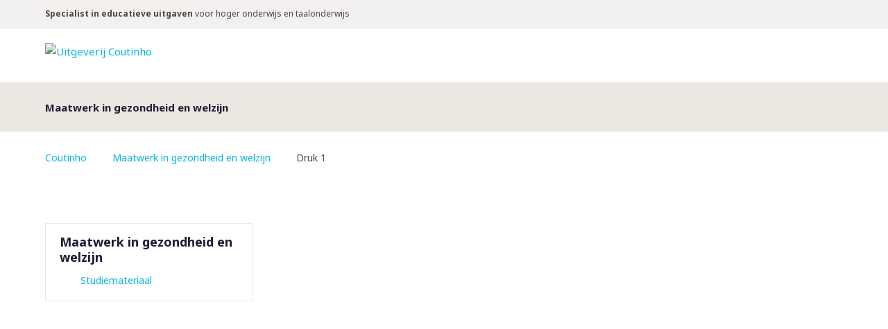

--- FILE ---
content_type: text/html; charset=utf-8
request_url: https://portal.coutinho.nl/maatwerk/druk-1.html
body_size: 2452
content:
<!DOCTYPE html>
<html>
<head>

<meta charset="utf-8">
<!-- 
	========================================================
	Site creation and TYPO3 integration by Redkiwi Rotterdam
					www.redkiwi.nl
	========================================================

	This website is powered by TYPO3 - inspiring people to share!
	TYPO3 is a free open source Content Management Framework initially created by Kasper Skaarhoj and licensed under GNU/GPL.
	TYPO3 is copyright 1998-2026 of Kasper Skaarhoj. Extensions are copyright of their respective owners.
	Information and contribution at https://typo3.org/
-->



<title>Uitgeverij Coutinho</title>
<meta name="generator" content="TYPO3 CMS" />
<meta name="viewport" content="width=device-width, initial-scale=1" />
<meta name="twitter:card" content="summary" />


<link rel="stylesheet" href="/typo3temp/assets/compressed/merged-720e7b611571bf946b4ec5d06bc96e28-a488fee49fb1e61219e8ee3c2083de7d.css?1762810692" media="all">




<script src="/typo3temp/assets/compressed/merged-5afe30b06472017653b91d87d477f58d-d2f1eecc9e6b4390dba2427922d36ea7.js?1762810692"></script>



				<script type="application/javascript">
					window.REDKIWI_VARS = {
						notificationsUrl: 'https://www.coutinho.nl/rest/nl/V1/notifications'
					};
				</script>                <!-- Google Tag Manager -->
                <script>(function(w,d,s,l,i){w[l]=w[l]||[];w[l].push({'gtm.start':
                new Date().getTime(),event:'gtm.js'});var f=d.getElementsByTagName(s)[0],
                j=d.createElement(s),dl=l!='dataLayer'?'&l='+l:'';j.async=true;j.src=
                'https://www.googletagmanager.com/gtm.js?id='+i+dl;f.parentNode.insertBefore(j,f);
                })(window,document,'script','dataLayer','GTM-WRZFJD9');</script>
                <!-- End Google Tag Manager -->
<link rel="canonical" href="https://portal.coutinho.nl/maatwerk/druk-1.html"/>

</head>
<body class="subsite">        <!-- Google Tag Manager (noscript) -->
        <noscript><iframe src="https://www.googletagmanager.com/ns.html?id=GTM-WRZFJD9"
        height="0" width="0" style="display:none;visibility:hidden"></iframe></noscript>
        <!-- End Google Tag Manager (noscript) -->
<div id="wrap-container">
    <header
    id="page-header"
    data-account-url="https://www.coutinho.nl/en/customer/account/login"
    data-shop-logout-url="https://www.coutinho.nl/en/customer/account/logout"
    data-translate-logout="Uitloggen"
    data-translate-login="Inloggen">
    <div id="header-main">
        <div class="white-row">
            <div class="container">

                <a id="logo" href="https://portal.coutinho.nl/index.html">
                    <img alt="Uitgeverij Coutinho"
                         src="https://portal.coutinho.nl/typo3conf/ext/coutinho_template/Resources/Public/Images/logo.svg"/>
                </a>

            </div>
        </div>
    </div>
    <aside id="header-meta" class="clearfix">
        <div class="container">
            <aside id="slogan">
                <p><strong>Specialist in educatieve uitgaven </strong>voor hoger onderwijs en taalonderwijs</p>
            </aside>
        </div>
    </aside>
</header>

    

        

<figure id="teaser" class="">
    <div class="container">
        
        <section>
            <header>
                <h1>Maatwerk in gezondheid en welzijn</h1>
            </header>
            
        </section>
    </div>
</figure>

    


    <div id="breadcrumbs-container"><div class="container"><ol id="breadcrumbs" class="clearfix"><li><a href="/index.html">Coutinho</a></li><li><a href="/maatwerk/studiemateriaal.html">Maatwerk in gezondheid en welzijn</a></li><li>Druk 1</li></ol></div></div>
    <!-- TYPO3SEARCH_begin -->
    
    
    <div id="wrap">
        <div id="content-container" class="clearfix container">
            <aside class="column left">
                <section id="submenu" class="box list-box">
                    <header><h2>Maatwerk in gezondheid en welzijn</h2><a href="#" class="open-menu icon-element">Menu</a><ul><li><a href="/maatwerk/studiemateriaal.html">Studiemateriaal</a></li></ul></header>
                </section>
                
            </aside>
            <article id="content">
                


                
                
            </article>
        </div>
    </div>

    <!-- TYPO3SEARCH_end -->
</div>
<footer id="page-footer">
    <div class="container">
        <section class="footer-column column1">
            
        </section>
        <aside id="footer-contact">
            
    

            <div id="c19" class="frame frame-default frame-type-shortcut frame-layout-0">
                
                
                    



                
                
                

    

        
        <section class="box contact">
            <header>
                <h4>Neem gerust contact op</h4>
            </header>
            
                <p>We zijn bereikbaar van maandag t/m vrijdag van 9:00 - 17:00</p>
            
            
            
                <ul>
                    
                        <li><a class="phone" href="tel:035 - 694 99 91 ">035 - 694 99 91 </a></li>
                    
                    
                        <li><a class="email icon-element"
                               href="mailto:info@coutinho.nl">info@coutinho.nl</a></li>
                    
                </ul>
            
        </section>
    

    




                
                    



                
                
                    



                
            </div>

        


        </aside>
        <aside class="footer-meta">
            
        </aside>
    </div>
</footer>
<script src="/typo3temp/assets/compressed/merged-53ddaae01fbae571967b1ea3bc0c114c-63f8efc4b2d7497d9dde211c84a96f59.js?1765460175"></script>

<script src="/typo3temp/assets/compressed/Form.min-8d660e0b58dceef46ac5a034ce98d987.js?1762810692" defer="defer"></script>


			<div class="notifications">
					<div id="notifications-target" class="container"></div>
			</div>

			<template id="notification-template">
					<div class="notification">
							<p class="notification-content"></p>
							<button type="button" class="notification-close">
									<span class="sr-only">Notificatie sluiten</span>
							</button>
					</div>
			</template>

</body>
</html>

--- FILE ---
content_type: text/css
request_url: https://portal.coutinho.nl/typo3temp/assets/compressed/merged-720e7b611571bf946b4ec5d06bc96e28-a488fee49fb1e61219e8ee3c2083de7d.css?1762810692
body_size: 150949
content:
@charset "utf-8";@import url(//fonts.googleapis.com/css?family=Noto+Sans:400,700,400italic,700italic);@font-face{font-family:'Icomoon';src:url('../../../typo3conf/ext/coutinho_template/Resources/Public/Fonts/icomoon.eot');src:url('../../../typo3conf/ext/coutinho_template/Resources/Public/Fonts/icomoon.eot?#iefix') format('embedded-opentype'),url('../../../typo3conf/ext/coutinho_template/Resources/Public/Fonts/icomoon.woff') format('woff'),url('../../../typo3conf/ext/coutinho_template/Resources/Public/Fonts/icomoon.ttf') format('truetype'),url('../../../typo3conf/ext/coutinho_template/Resources/Public/Fonts/icomoon.svg#noto_sansbold_italic') format('svg');}html,body,div,span,object,iframe,h1,h2,h3,h4,h5,h6,p,article,section,header,footer,aside,figure,blockquote,pre,abbr,address,aside,section,article,figure,header,footer,cite,code,del,dfn,em,img,ins,kbd,q,samp,small,strong,var,b,i,dl,dt,dd,ol,ul,li,fieldset,form,label,legend,table,caption,tbody,tfoot,thead,tr,th,td{margin:0;padding:0;border:0;outline:0;font-size:100%;vertical-align:baseline;background:transparent;}sub,sup{margin:0;padding:0;border:0;outline:0;font-size:75%;background:transparent;}blockquote,q{quotes:none;}blockquote:before,blockquote:after,q:before,q:after{content:'';content:none;}a{margin:0;padding:0;font-size:100%;vertical-align:baseline;background:transparent;}ins{background-color:#ff9;color:#000;text-decoration:none;}mark{background-color:#ff9;color:#000;font-style:italic;font-weight:bold;}del{text-decoration:line-through;}abbr[title],dfn[title]{border-bottom:1px dotted;cursor:help;}table{border-collapse:collapse;border-spacing:0;}hr{display:block;height:1px;border:0;border-top:1px solid #ccc;margin:1em 0;padding:0;}input,select{vertical-align:middle;outline:none;}textarea{outline:none;}*{box-sizing:border-box;-moz-box-sizing:border-box;-webkit-box-sizing:border-box;}p,ul,ol,dl,table,address,pre,fieldset,audio,video{margin:0 0 24px;}hr{margin:1.25em 0 2.375em 0;height:.125em;}.divider hr{clear:both;}.indent{text-indent:40px;}.indent .indent{margin-left:40px;}section.tabs{margin-bottom:20px;}img{vertical-align:middle;max-width:100%;height:auto;}a{color:#07b5da;text-decoration:none;overflow:hidden;outline:none;transition:all 0.2s linear;}a:hover,a:focus{text-decoration:none;color:#ff6400;}a:link{-webkit-tap-highlight-color:#ff6400;}::-moz-selection{background:#07b5da;color:#fff;text-shadow:none;}::selection{background:#ff7814;color:#fff;text-shadow:none;}html{}body{font-size:15px;line-height:24px;font-family:'Noto Sans',sans-serif;color:#524544;background:#ffffff;}h1,h2,h3,h4,h5,h6{font-size:1em;line-height:1em;margin:1em 0;color:#1E1D37;}h1{font-size:40px;line-height:54px;margin:0 0 44px;}h2{font-size:32px;line-height:44px;margin:0 0 18px;}h3{font-size:21px;line-height:29px;margin:0 0 16px;}h4{font-size:16px;line-height:24px;margin:0 0 10px;}h5{font-size:14px;line-height:19px;margin:0 0 10px;}ul{margin:0 0 32px;}ul > li{list-style:none;background:url('../../../typo3conf/ext/coutinho_template/Resources/Public/Images/bullet.svg') no-repeat left 7px;padding-left:41px;background-size:5px 9px;margin:0 0 6px;}.device-android ul > li{background:none;position:relative;}.device-android .mpForm ul > li:before,.device-android #mobile-menu ul > li:before{background:none !important;}.no-svg ul > li{background-image:url('../../../typo3conf/ext/coutinho_template/Resources/Public/Images/Fallback/bullet.png');}ol{margin-left:16px;}ol > li{margin:6px 0 0;padding-left:24px;position:relative;}ol > li ol > li{}ol > li ol > li ol > li{}li ul,li ol{margin-top:0;margin-bottom:0;}dt{font-weight:bold;}dd{margin-bottom:1.25em;}table{border-collapse:collapse;border:1px solid #eee8e4;width:100%;margin-bottom:58px;border-spacing:0;}th,td{text-align:left;padding:3px 17px 5px 17px;}th,td{border:1px solid #eee8e4;vertical-align:top;}th{font-weight:bold;background:#eee8e4;border-left:solid 1px #fff;border-right:none;line-height:24px;padding-top:13px;padding-bottom:14px;}caption{font-weight:bold;background:#fff;border:solid 1px #eee8e4;font-size:16px;line-height:24px;padding-top:13px;padding-bottom:14px;}caption[scope="row"],th[scope="row"]{line-height:24px;padding-top:3px;padding-bottom:5px;background:#ee8e4;}th:first-child{border-left:none;}td{color:#826d6c;}td p{margin:0;}table span.title{display:none;}blockquote:before,blockquote:after,q:before,q:after{content:"";}blockquote,q{quotes:"" "";}pre,code,kbd,samp{font-family:monospace,sans-serif;}pre{outline:1px solid #999;font-size:1em;padding:15px;white-space:pre;white-space:pre-wrap;white-space:pre-line;word-wrap:break-word;}code{font-size:1em;line-height:1.25em;}form{margin:0;padding:0;color:#1e1d37;}input,select,textarea,button{font-size:99%;font-family:inherit;margin:0;}textarea{overflow:auto;}button,input[type=submit],input[type=reset]{width:auto;overflow:visible;}input[type="radio"]{vertical-align:text-bottom;}input[type="checkbox"]{vertical-align:bottom;}input[type=button],input[type=submit],button{cursor:pointer;}input::-moz-focus-inner{border:0;padding:0;}:focus{outline:0;}.field-wrap,.field-wrapper,.powermail_fieldwrap{clear:both;margin:0 0 24px;}label{display:block;font-size:12px;line-height:18px;margin:0 0 10px;transition:all 0.2s linear;}label.error,label .mandatory{margin-top:8px;color:#FF7814;font-size:12px;line-height:18px;}label .mandatory{margin-left:6px;font-weight:normal;}label span.error{margin-left:10px;padding-left:27px;font-weight:normal;background-image:url('../../../typo3conf/ext/coutinho_template/Resources/Public/Images/exclamationmark.svg');background-repeat:no-repeat;background-size:17px 17px;background-position:0 1px;}.powermail_fieldwrap_check label.error{margin-left:0;}div.form--has-errors{margin:8px 0 16px;color:#FF7814;font-size:12px;line-height:18px;}.device-android label span.error{position:relative;background:none;}.device-android label span.error:before{content:'';position:absolute;width:17px;height:17px;left:0;top:0;background:url('../../../typo3conf/ext/coutinho_template/Resources/Public/Images/exclamationmark.svg') no-repeat left top;}.no-svg label span.error{background:url('../../../typo3conf/ext/coutinho_template/Resources/Public/Images/Fallback/exclamationmark.png') no-repeat 0 1px;}input,textarea,select{transition:all 0.2s linear;border:solid 1px #e4e4e7;width:100%;padding:8px 16px;line-height:22px;background:#ffffff;color:#1E1D37;border-radius:21px;font-size:13px;line-height:24px;}textarea{height:212px;font-family:sans-serif;resize:none;border-radius:8px;}input.error,input.f3-form-error{border:2px solid #ffdfc7;}select{height:auto;}select option{cursor:pointer;}.no-svg input.error,.no-svg input.f3-form-error{background-image:url('../../../typo3conf/ext/coutinho_template/Resources/Public/Images/Fallback/exclamationmark.png');}input[type=submit]{-webkit-appearance:none;border:none;height:40px;box-shadow:none;padding:8px 16px;background:#FF7814;color:#fff;text-align:center;font-size:14px;line-height:24px;}input[type=submit]:hover{background:#e86402;color:#fff;cursor:pointer;}input[type=reset]{width:auto;border:none;height:auto;padding:0;background:none;text-decoration:underline;color:#f49706;cursor:pointer;}input[type=reset]:hover{color:#555255;text-decoration:none;}input[type=file]{padding:0;height:30px;border:none;background:none;cursor:pointer;}input[type=checkbox],input[type=radio]{width:auto;height:auto;padding:0;border:none;margin:5px;background:none;position:relative;top:3px;box-shadow:none;}input[type="date"]{-webkit-appearance:none;}input::-webkit-calendar-picker-indicator{display:none;}input[type="date"]::-webkit-input-placeholder{visibility:hidden !important;}form .intro p{font-size:14px;line-height:24px;}form a{color:#FF7814;text-decoration:underline;}form a:hover{color:#E86402;text-decoration:none;}form .form-input.disabled{background:#F3F0F0;border:1px solid rgba(30,29,55,0.24);border-radius:21px;color:#8e8e9b;font-size:13px;line-height:24px;padding:8px 16px;}form label .required{color:#ff7814;}form h4{border-top:1px solid #e4e4e7;color:#1e1d37;font-weight:bold;font-size:16px;line-height:24px;margin-top:40px;padding-top:32px;}.form-submit{display:inline-block;position:relative;}.form-submit:after{color:#fff;content:'\e924';font-family:'Icomoon';font-size:18px;position:absolute;right:16px;top:8px;}.form-submit input{padding-right:44px;}form .form-description{color:#1E1D37;font-size:12px;line-height:18px;opacity:0.5;}.powermail_mandatory_js{color:#f00;padding-left:132px;font-style:italic;font-size:11px;clear:both;}.fieldsets > fieldset > legend,#powermaildiv_uid61 legend{display:none;}.radio-field-wrap .field-wrap{clear:none;float:left;margin:0;padding:6px 40px 0 0;}.powermail_radio_inner{clear:both;margin:0 0 3px;overflow:hidden;}.powermail_radio_inner label,.radio-field-wrap .field-wrap label,.radio-field-wrap-oneline label{float:none;width:auto;font-size:15px;font-weight:normal;line-height:27px;}.radio-field-wrap .field-wrap input,.radio-field-wrap-oneline input{float:left;margin:2px 6px 0 0;}.radio-fields-wrapper{padding:26px 0 9px;}.radio-fields-wrapper .field-wrap{margin:0 0 12px;padding-left:1px;}.check-field-wrap .field-wrap{clear:none;float:left;margin:0;padding:6px 40px 0 0;}.powermail_check_inner{clear:both;margin:0 0 3px;overflow:hidden;}.powermail_check_inner label,.check-field-wrap .field-wrap label,.check-field-wrap-oneline label{float:none;width:auto;font-size:15px;font-weight:normal;line-height:30px;}.check-field-wrap .field-wrap input,.check-field-wrap-oneline input{float:left;margin:2px 6px 0 0;}.check-fields-wrapper{padding:26px 0 9px;}.check-fields-wrapper .field-wrap{margin:0 0 12px;padding-left:1px;}.field-wrap.submit-wrap{padding:1px 0 0;}.tx-powermail-pi1 input[type=submit],.field-wrap.submit-wrap input[type="submit"]{margin-left:132px;}.powermail_fieldwrap_reset{float:left;clear:none;}.selecter{display:block;margin:10px 0;position:relative;z-index:1;}.selecter .selecter-element{height:100%;left:0;position:absolute;opacity:0;width:100%;z-index:0;}@media screen and (max-width:767px){.selecter .selecter-element{z-index:3;}}.selecter .selecter-element,.selecter .selecter-element:focus{outline:none;-webkit-tap-highlight-color:rgba(255,255,255,0);-webkit-tap-highlight-color:transparent;}.selecter .selecter-selected{transition:all 0.2s linear;border:1px solid #e4e4e7;border-radius:21px;color:#1E1D37;cursor:pointer;display:block;font-size:13px;line-height:24px;margin:0;overflow:hidden;padding:7px 40px 9px 14px;position:relative;text-overflow:clip;z-index:2;}.selecter .selecter-selected:after{content:'\e92b';font-family:'Icomoon';font-size:24px;color:#1E1D37;position:absolute;right:16px;top:8px;}.selecter .selecter-options{border:1px solid #ccc;border-width:0 1px 1px;background-color:#fefefe;border-radius:0 0 3px 3px;box-shadow:0 1px 4px rgba(0,0,0,0.15);display:none;left:0;margin:0;max-height:260px;overflow:auto;overflow-x:hidden;padding:0;position:absolute;top:100%;width:100%;*width:auto;z-index:50;}.selecter .selecter-group{background:#F9F9F9;border-bottom:1px solid #e3e3e3;color:#999;display:block;font-size:11px;padding:5px 10px 4px;text-transform:uppercase;}.selecter .selecter-item{background:#fff;border:1px solid #e4e4e7;border-top:none;color:#1e1d37;cursor:pointer;display:block;font-size:13px;margin:0;overflow:hidden;padding:8px 14px;text-overflow:ellipsis;width:100%;}.selecter .selecter-item.selected{background:#ffffff;}.selecter .selecter-item.disabled{color:#999;cursor:default;}.selecter .selecter-item:first-child{border-radius:0;}.selecter .selecter-item:last-child{border-radius:0 0 3px 3px;border-bottom:0;}@media screen and (min-width:980px){.selecter .selecter-item:hover,.selecter .selecter-item.selected:hover{background-color:#f3f0f0;}.selecter .selecter-item.disabled:hover{background-color:#fff;}.selecter:hover .selecter-selected{}.selecter.disabled .selecter-item:hover{background:#fff;}}.selecter.open{z-index:3;}.selecter.open .selecter-selected{border-radius:21px 21px 0 0;z-index:51;}.selecter.cover .selecter-options{border-radius:3px;border-width:1px;top:0;}.selecter.cover .selecter-options .selecter-item.first{border-radius:3px 3px 0 0;}.selecter.cover.open .selecter-selected{border-radius:3px 3px 0 0;z-index:49;}.selecter.bottom .selecter-options{border-width:1px 1px 0;bottom:auto;top:100%;}.selecter.bottom.open .selecter-options{border:none;}.selecter.bottom.cover .selecter-options{bottom:0;top:auto;}.selecter.bottom.cover.open .selecter-selected{border-radius:3px;}.selecter.bottom.cover.open .selecter-options{border-radius:3px;}.selecter.multiple .selecter-options{border-radius:3px;border-width:1px;box-shadow:none;display:block;position:static;width:100%;}.selecter.disabled .selecter-selected{background:#fff;border-color:#eee;color:#ccc;cursor:default;}.selecter.disabled .selecter-options{background:#fff;border-color:#eee;}.selecter.disabled .selecter-group,.selecter.disabled .selecter-item{border-color:#eee;color:#ccc;cursor:default;}.selecter.disabled .selecter-item.selected{background:#fafafa;}.selecter .selecter-options.scroller{overflow:hidden;}.selecter .selecter-options.scroller .scroller-content{max-height:260px;padding:0;}@media screen and (max-width:740px){.selecter{max-width:40%;}}@media screen and (max-width:500px){.selecter{max-width:100%;}}.custom-checkbox,.custom-radio{position:relative;}.custom-radio{display:inline-block;margin-right:24px;}.custom-radio input{-webkit-appearance:none;background:#fff;border:1px solid #15254F;border-radius:50px;height:16px;left:0;margin:0;position:absolute;top:1px;width:16px;}.custom-radio input:checked,.custom-checkbox input:checked{background:#15254f;box-shadow:inset 0 0 0 2px #fff;}.custom-checkbox input{-webkit-appearance:none;background:#fff;border:1px solid #15254f;border-radius:4px;height:16px;left:0;margin:0;position:absolute;top:1px;width:16px;}.custom-radio input.f3-form-error,.custom-checkbox input.f3-form-error{border:2px solid #ffdfc7;}.custom-radio input.f3-form-error:checked,.custom-checkbox input.f3-form-error:checked{background:#ff7814;}.custom-checkbox label,.custom-radio label{display:block;position:relative;z-index:1;font-size:12px;font-weight:normal;line-height:18px;padding-left:24px;cursor:pointer;}input.day-field{float:left;max-width:40px;}input.month-field{float:left;max-width:40px;}input.year-field{float:left;max-width:60px;}.date-wrap span{display:block;float:left;margin:0 6px;line-height:37px;font-size:16px;}.calendar-icon{width:27px;height:40px;background:url('../../../typo3conf/ext/coutinho_template/Resources/Public/Images/calendar.svg') no-repeat 4px 11px;background-size:20px 20px;}.device-android .calendar-icon{position:relative;background:none;}.device-android .calendar-icon:before{display:block;content:'';position:absolute;width:20px;height:20px;left:4px;top:11px;background:url('../../../typo3conf/ext/coutinho_template/Resources/Public/Images/calendar.svg') no-repeat left top;}.no-svg .calendar-icon{background-image:url('../../../typo3conf/ext/coutinho_template/Resources/Public/Images/Fallback/calendar.png');}.request-form #step-two{display:none;}.request-form .field-wrap,.request-form .field-wrapper{position:relative;}.request-form .field-wrap:hover,.request-form .field-wrapper:hover{z-index:2;}.field-wrap span.tooltip,.field-wrapper span.tooltip{display:inline-block;width:17px;height:17px;margin:0 0 0 8px;position:relative;top:2px;}.field-wrap > span.tooltip,.field-wrapper > span.tooltip{display:none;}.field-wrap span.tooltip:before,.field-wrap span.tooltip:after,.field-wrapper span.tooltip:before,.field-wrapper span.tooltip:after{left:0;top:3px;width:16px;height:16px;background:url('../../../typo3conf/ext/coutinho_template/Resources/Public/Images/questionmark-normal.svg') no-repeat left top;}.field-wrap span.tooltip:after,.field-wrapper span.tooltip:after{background-image:url('../../../typo3conf/ext/coutinho_template/Resources/Public/Images/questionmark-hover.svg');}.field-wrap span.tooltip .popup,.field-wrapper span.tooltip .popup{visibility:hidden;opacity:0;position:absolute;bottom:155%;width:260px;text-align:center;left:50%;transform:translateX(-50%);font-size:12px;border-radius:4px;background:#ff7814;color:#fff;padding:13px 22px 16px;transition:opacity 0.2s linear 0s;}.field-wrap span.tooltip .popup:after,.field-wrapper span.tooltip .popup:after{content:'';width:10px;height:10px;position:absolute;left:50%;top:100%;background:#ff7814;transform:translate(-50%,-5px) rotate(45deg);}.field-wrap span.tooltip:hover .popup,.field-wrapper span.tooltip:hover .popup{opacity:1;visibility:visible;}.field-wrapper#entityTypeSelector{margin-bottom:0;}.company-properties,.add-margin-top{margin-top:16px;}#address-details .content{font-size:13px;line-height:24px;}#address-details .content strong{font-size:14px;line-height:19px;}#address-details .content i{color:#4632C1;font-style:normal;}.ir{display:block;text-indent:-999em;overflow:hidden;background-repeat:no-repeat;text-align:left;direction:ltr;}.hidden{display:none;visibility:hidden;}.visuallyhidden{position:absolute !important;clip:rect(1px 1px 1px 1px);clip:rect(1px,1px,1px,1px);}.invisible{visibility:hidden;}.clearfix:before,.clearfix:after,.subsite #teaser:before,.subsite #teaser:after,.image-gallery:before,.image-gallery:after{content:"\0020";display:block;height:0;visibility:hidden;}.clearfix:after,.subsite #teaser:after,.image-gallery:after{clear:both;}.clearfix,.subsite #teaser,.image-gallery{zoom:1;display:inline-block;}.clearfix,.subsite #teaser,.image-gallery{display:block;}.left{float:left;}.right{float:right;}html{height:100%;}body{height:100%;}#wrap-container{min-height:100%;position:relative;}#wrap{padding:54px 0 0;}.container{width:100%;max-width:1150px;margin:0 auto;position:relative;}.column.left,.column.right{width:26.08%;padding:6px 0 0;}.hide-column .column{display:none;}#content{overflow:hidden;padding:0 0 0 40px;}#content .last-content-element{margin-bottom:0 !important;}#content.single-column{padding:0;max-width:810px;margin:0 auto;}#content.left-column{padding:0 40px 0 0;}#content > header{border-bottom:solid 2px #ede7e2;margin:0 0 32px;}#content > header p{border-top:solid 2px #ede7e2;padding:33px 0 15px;font-size:16px;line-height:26px;font-weight:bold;}header.has-nav h1{text-align:center;}header .next,header .prev{font-size:14px;margin:19px 0 0;}header .next{float:right;padding:0 28px 0 0;}header .next:before,header .next:after{left:auto;right:2px;top:8px;width:5px;height:9px;background:url('../../../typo3conf/ext/coutinho_template/Resources/Public/Images/arrow-noborder-blue.svg') no-repeat left top;}header .next:after{background-image:url('../../../typo3conf/ext/coutinho_template/Resources/Public/Images/arrow-noborder.svg');}header .prev{float:left;padding:0 0 0 20px;}header .prev:before,header .prev:after{left:1px;top:8px;width:5px;height:9px;background:url('../../../typo3conf/ext/coutinho_template/Resources/Public/Images/arrow-noborder-blue.svg') no-repeat left top;transform:rotate(180deg);-webkit-transform:rotate(180deg);-ms-transform:rotate(180deg);}header .prev:after{background-image:url('../../../typo3conf/ext/coutinho_template/Resources/Public/Images/arrow-noborder.svg');}.no-svg header .next:before{background-image:url('../../../typo3conf/ext/coutinho_template/Resources/Public/Images/Fallback/arrow-noborder-blue.png');}.no-svg header .next:after{background-image:url('../../../typo3conf/ext/coutinho_template/Resources/Public/Images/Fallback/arrow-noborder.png');}.no-svg header .prev:before{background-image:url('../../../typo3conf/ext/coutinho_template/Resources/Public/Images/Fallback/arrow-noborder-blue-180.png');}.no-svg header .prev:after{background-image:url('../../../typo3conf/ext/coutinho_template/Resources/Public/Images/Fallback/arrow-noborder-180.png');}a.overlay,div.overlay > a{position:absolute;left:0;top:0;right:0;bottom:0;background:url('../../../typo3conf/ext/coutinho_template/Resources/Public/Images/blank.png') repeat left top !important;z-index:10;}.image-container,.csc-textpic-center-outer{margin:0 0 35px;}.image-container.left,div.csc-textpic-intext-left .csc-textpic-imagewrap,div.csc-textpic-intext-left-nowrap .csc-textpic-imagewrap{margin:5px 35px 35px 0;float:left;}.image-container.right,div.csc-textpic-intext-right .csc-textpic-imagewrap,div.csc-textpic-intext-right-nowrap .csc-textpic-imagewrap{margin:5px 0 35px 35px;float:right;}.caption{font-size:15px;letter-spacing:0.5px;margin:4px 0 0;text-align:center;color:#826d6c;}div.csc-textpic-center .csc-textpic-center-outer,div.csc-textpic-center .csc-textpic-center-inner{float:none !important;position:static !important;}div.csc-textpic .csc-textpic-imagewrap figure,div.csc-textpic figure.csc-textpic-imagewrap{display:block !important;}div.csc-textpic .csc-textpic-imagewrap .csc-textpic-image{margin-bottom:0 !important;}.media-wrap{width:100%;overflow:hidden;}.media-wrap-inner{height:0;padding-bottom:56.25%;position:relative;}.media-wrap iframe,.media-wrap object{display:block;height:100%;left:0;position:absolute;top:0;width:100%;}.icon-element,.icon-link{position:relative;transition:all 0.2s linear;}.icon-element:before,.icon-element:after,.icon-link:before,.icon-link:after{content:'';position:absolute;left:0;top:0;bottom:0;transition:opacity 0.2s linear;}.icon-element:before,.icon-link:before{opacity:1;}.icon-element:after,.icon-link:after{opacity:0;}.icon-element:hover,.icon-link:hover{}.icon-element:hover:before,.icon-link:hover:before{opacity:0;}.icon-element:hover:after,.icon-link:hover:after{opacity:1;}.button,#thema a{display:inline-block;background:#07b5da;color:#ffffff;font-size:14px;border-radius:4px;padding:5px 10px 6px;text-decoration:none;position:relative;transition:all 0.2s linear;}.button:hover,#thema a:hover{background:#ff6400;color:#ffffff;box-shadow:none;}.button.alt{background:#ff6400;}.button.alt:hover{background:#07b5da;}.fancybox-wrap,.fancybox-skin,.fancybox-outer,.fancybox-inner,.fancybox-image,.fancybox-wrap iframe,.fancybox-wrap object,.fancybox-nav,.fancybox-nav span,.fancybox-tmp{padding:0;margin:0;border:0;outline:none;vertical-align:top;}.fancybox-wrap{position:absolute;top:0;left:0;z-index:8020;}.fancybox-skin{position:relative;background:#f9f9f9;color:#444;text-shadow:none;-webkit-border-radius:4px;-moz-border-radius:4px;border-radius:4px;}.fancybox-opened{z-index:8030;}.fancybox-opened .fancybox-skin{-webkit-box-shadow:0 10px 25px rgba(0,0,0,0.5);-moz-box-shadow:0 10px 25px rgba(0,0,0,0.5);box-shadow:0 10px 25px rgba(0,0,0,0.5);}.fancybox-outer,.fancybox-inner{position:relative;}.fancybox-inner{overflow:hidden;}.fancybox-type-iframe .fancybox-inner{-webkit-overflow-scrolling:touch;}.fancybox-error{color:#444;font:14px/20px "Helvetica Neue",Helvetica,Arial,sans-serif;margin:0;padding:15px;white-space:nowrap;}.fancybox-image,.fancybox-iframe{display:block;width:100%;height:100%;}.fancybox-image{max-width:100%;max-height:100%;}#fancybox-loading,.fancybox-close,.fancybox-prev span,.fancybox-next span{background-image:url('../../../typo3conf/ext/coutinho_template/Resources/Public/Images/Plugins/FancyBox/fancybox_sprite.png');}#fancybox-loading{position:fixed;top:50%;left:50%;margin-top:-22px;margin-left:-22px;background-position:0 -108px;opacity:0.8;cursor:pointer;z-index:8060;}#fancybox-loading div{width:44px;height:44px;background:url('../../../typo3conf/ext/coutinho_template/Resources/Public/Images/Plugins/FancyBox/fancybox_loading.gif') center center no-repeat;}.fancybox-close{position:absolute;top:-18px;right:-18px;width:36px;height:36px;cursor:pointer;z-index:8040;}.fancybox-nav{position:absolute;top:0;width:40%;height:100%;cursor:pointer;text-decoration:none;background:transparent url('../../../typo3conf/ext/coutinho_template/Resources/Public/Images/Plugins/FancyBox/blank.gif');-webkit-tap-highlight-color:rgba(0,0,0,0);z-index:8040;}.fancybox-prev{left:0;}.fancybox-next{right:0;}.fancybox-nav span{position:absolute;top:50%;width:36px;height:34px;margin-top:-18px;cursor:pointer;z-index:8040;visibility:hidden;}.fancybox-prev span{left:10px;background-position:0 -36px;}.fancybox-next span{right:10px;background-position:0 -72px;}.fancybox-nav:hover span{visibility:visible;}.fancybox-tmp{position:absolute;top:-99999px;left:-99999px;visibility:hidden;max-width:99999px;max-height:99999px;overflow:visible !important;}.fancybox-lock{overflow:hidden !important;width:auto;}.fancybox-lock body{overflow:hidden !important;}.fancybox-lock-test{overflow-y:hidden !important;}.fancybox-overlay{position:absolute;top:0;left:0;overflow:hidden;display:none;z-index:8010;background:url('../../../typo3conf/ext/coutinho_template/Resources/Public/Images/Plugins/FancyBox/fancybox_overlay.png');}.fancybox-overlay-fixed{position:fixed;bottom:0;right:0;}.fancybox-lock .fancybox-overlay{overflow:auto;overflow-y:scroll;}.fancybox-title{visibility:hidden;font:normal 13px/20px "Helvetica Neue",Helvetica,Arial,sans-serif;position:relative;text-shadow:none;z-index:8050;}.fancybox-opened .fancybox-title{visibility:visible;}.fancybox-title-float-wrap{position:absolute;bottom:0;right:50%;margin-bottom:-35px;z-index:8050;text-align:center;}.fancybox-title-float-wrap .child{display:inline-block;margin-right:-100%;padding:2px 20px;background:transparent;background:rgba(0,0,0,0.8);-webkit-border-radius:15px;-moz-border-radius:15px;border-radius:15px;text-shadow:0 1px 2px #222;color:#FFF;font-weight:bold;line-height:24px;white-space:nowrap;}.fancybox-title-outside-wrap{position:relative;margin-top:10px;color:#fff;}.fancybox-title-inside-wrap{padding-top:10px;}.fancybox-title-over-wrap{position:absolute;bottom:0;left:0;color:#fff;padding:10px;background:#000;background:rgba(0,0,0,.8);}@media only screen and (-webkit-min-device-pixel-ratio:1.5),only screen and (min--moz-device-pixel-ratio:1.5),only screen and (min-device-pixel-ratio:1.5){#fancybox-loading,.fancybox-close,.fancybox-prev span,.fancybox-next span{background-image:url('../../../typo3conf/ext/coutinho_template/Resources/Public/Images/Plugins/FancyBox/fancybox_sprite@2x.png');background-size:44px 152px;}#fancybox-loading div{background-image:url('../../../typo3conf/ext/coutinho_template/Resources/Public/Images/Plugins/FancyBox/fancybox_loading@2x.gif');background-size:24px 24px;}}.ui-helper-hidden{display:none;}.ui-helper-hidden-accessible{border:0;clip:rect(0 0 0 0);height:1px;margin:-1px;overflow:hidden;padding:0;position:absolute;width:1px;}.ui-helper-reset{margin:0;padding:0;border:0;outline:0;line-height:1.3;text-decoration:none;font-size:100%;list-style:none;}.ui-helper-clearfix:before,.ui-helper-clearfix:after{content:"";display:table;border-collapse:collapse;}.ui-helper-clearfix:after{clear:both;}.ui-helper-clearfix{min-height:0;}.ui-helper-zfix{width:100%;height:100%;top:0;left:0;position:absolute;opacity:0;filter:Alpha(Opacity=0);}.ui-front{z-index:100;}.ui-state-disabled{cursor:default !important;}.ui-icon{display:block;text-indent:-99999px;overflow:hidden;background-repeat:no-repeat;}.ui-widget-overlay{position:fixed;top:0;left:0;width:100%;height:100%;}.ui-datepicker{width:17em;padding:.2em .2em 0;display:none;}.ui-datepicker .ui-datepicker-header{position:relative;padding:.2em 0;}.ui-datepicker .ui-datepicker-prev,.ui-datepicker .ui-datepicker-next{position:absolute;top:2px;width:1.8em;height:1.8em;cursor:pointer;}.ui-datepicker .ui-datepicker-prev-hover,.ui-datepicker .ui-datepicker-next-hover{top:1px;}.ui-datepicker .ui-datepicker-prev{left:2px;}.ui-datepicker .ui-datepicker-next{right:2px;}.ui-datepicker .ui-datepicker-prev-hover{left:1px;}.ui-datepicker .ui-datepicker-next-hover{right:1px;}.ui-datepicker .ui-datepicker-prev span,.ui-datepicker .ui-datepicker-next span{display:block;position:absolute;left:50%;margin-left:-8px;top:50%;margin-top:-8px;}.ui-datepicker .ui-datepicker-title{margin:0 2.3em;line-height:1.8em;text-align:center;}.ui-datepicker .ui-datepicker-title select{font-size:1em;margin:1px 0;}.ui-datepicker select.ui-datepicker-month,.ui-datepicker select.ui-datepicker-year{width:45%;}.ui-datepicker table{width:100%;font-size:.9em;border-collapse:collapse;margin:0 0 .4em;}.ui-datepicker th{padding:.7em .3em;text-align:center;font-weight:bold;border:0;line-height:18px;}.ui-datepicker td{border:0;padding:1px;}.ui-datepicker td span,.ui-datepicker td a{display:block;padding:.2em;text-align:right;text-decoration:none;}.ui-datepicker .ui-datepicker-buttonpane{background-image:none;margin:.7em 0 0 0;padding:0 .2em;border-left:0;border-right:0;border-bottom:0;}.ui-datepicker .ui-datepicker-buttonpane button{float:right;margin:.5em .2em .4em;cursor:pointer;padding:.2em .6em .3em .6em;width:auto;overflow:visible;}.ui-datepicker .ui-datepicker-buttonpane button.ui-datepicker-current{float:left;}.ui-datepicker.ui-datepicker-multi{width:auto;}.ui-datepicker-multi .ui-datepicker-group{float:left;}.ui-datepicker-multi .ui-datepicker-group table{width:95%;margin:0 auto .4em;}.ui-datepicker-multi-2 .ui-datepicker-group{width:50%;}.ui-datepicker-multi-3 .ui-datepicker-group{width:33.3%;}.ui-datepicker-multi-4 .ui-datepicker-group{width:25%;}.ui-datepicker-multi .ui-datepicker-group-last .ui-datepicker-header,.ui-datepicker-multi .ui-datepicker-group-middle .ui-datepicker-header{border-left-width:0;}.ui-datepicker-multi .ui-datepicker-buttonpane{clear:left;}.ui-datepicker-row-break{clear:both;width:100%;font-size:0;}.ui-datepicker-rtl{direction:rtl;}.ui-datepicker-rtl .ui-datepicker-prev{right:2px;left:auto;}.ui-datepicker-rtl .ui-datepicker-next{left:2px;right:auto;}.ui-datepicker-rtl .ui-datepicker-prev:hover{right:1px;left:auto;}.ui-datepicker-rtl .ui-datepicker-next:hover{left:1px;right:auto;}.ui-datepicker-rtl .ui-datepicker-buttonpane{clear:right;}.ui-datepicker-rtl .ui-datepicker-buttonpane button{float:left;}.ui-datepicker-rtl .ui-datepicker-buttonpane button.ui-datepicker-current,.ui-datepicker-rtl .ui-datepicker-group{float:right;}.ui-datepicker-rtl .ui-datepicker-group-last .ui-datepicker-header,.ui-datepicker-rtl .ui-datepicker-group-middle .ui-datepicker-header{border-right-width:0;border-left-width:1px;}.ui-widget{font-family:Verdana,Arial,sans-serif;font-size:1.1em;}.ui-widget .ui-widget{font-size:1em;}.ui-widget input,.ui-widget select,.ui-widget textarea,.ui-widget button{font-family:Verdana,Arial,sans-serif;font-size:1em;}.ui-widget-content{border:1px solid #aaaaaa;background:#ffffff url('../../../typo3conf/ext/coutinho_template/Resources/Public/Images/Plugins/Jqueryui/ui-bg_flat_75_ffffff_40x100.png') 50% 50% repeat-x;color:#222222;}.ui-widget-content a{color:#222222;}.ui-widget-header{border:1px solid #aaaaaa;background:#cccccc url('../../../typo3conf/ext/coutinho_template/Resources/Public/Images/Plugins/Jqueryui/ui-bg_highlight-soft_75_cccccc_1x100.png') 50% 50% repeat-x;color:#222222;font-weight:bold;}.ui-widget-header a{color:#222222;}.ui-state-default,.ui-widget-content .ui-state-default,.ui-widget-header .ui-state-default{border:1px solid #d3d3d3;background:#e6e6e6 url('../../../typo3conf/ext/coutinho_template/Resources/Public/Images/Plugins/Jqueryui/ui-bg_glass_75_e6e6e6_1x400.png') 50% 50% repeat-x;font-weight:normal;color:#555555;}.ui-state-default a,.ui-state-default a:link,.ui-state-default a:visited{color:#555555;text-decoration:none;}.ui-state-hover,.ui-widget-content .ui-state-hover,.ui-widget-header .ui-state-hover,.ui-state-focus,.ui-widget-content .ui-state-focus,.ui-widget-header .ui-state-focus{border:1px solid #999999;background:#dadada url('../../../typo3conf/ext/coutinho_template/Resources/Public/Images/Plugins/Jqueryui/ui-bg_glass_75_dadada_1x400.png') 50% 50% repeat-x;font-weight:normal;color:#212121;}.ui-state-hover a,.ui-state-hover a:hover,.ui-state-hover a:link,.ui-state-hover a:visited,.ui-state-focus a,.ui-state-focus a:hover,.ui-state-focus a:link,.ui-state-focus a:visited{color:#212121;text-decoration:none;}.ui-state-active,.ui-widget-content .ui-state-active,.ui-widget-header .ui-state-active{border:1px solid #aaaaaa;background:#ffffff url('../../../typo3conf/ext/coutinho_template/Resources/Public/Images/Plugins/Jqueryui/ui-bg_glass_65_ffffff_1x400.png') 50% 50% repeat-x;font-weight:normal;color:#212121;}.ui-state-active a,.ui-state-active a:link,.ui-state-active a:visited{color:#212121;text-decoration:none;}.ui-state-highlight,.ui-widget-content .ui-state-highlight,.ui-widget-header .ui-state-highlight{border:1px solid #ff6400;background:#fbf9ee url('../../../typo3conf/ext/coutinho_template/Resources/Public/Images/Plugins/Jqueryui/ui-bg_glass_55_fbf9ee_1x400.png') 50% 50% repeat-x;color:#363636;}.ui-state-highlight a,.ui-widget-content .ui-state-highlight a,.ui-widget-header .ui-state-highlight a{color:#363636;}.ui-state-error,.ui-widget-content .ui-state-error,.ui-widget-header .ui-state-error{border:1px solid #cd0a0a;background:#fef1ec url('../../../typo3conf/ext/coutinho_template/Resources/Public/Images/Plugins/Jqueryui/ui-bg_glass_95_fef1ec_1x400.png') 50% 50% repeat-x;color:#cd0a0a;}.ui-state-error a,.ui-widget-content .ui-state-error a,.ui-widget-header .ui-state-error a{color:#cd0a0a;}.ui-state-error-text,.ui-widget-content .ui-state-error-text,.ui-widget-header .ui-state-error-text{color:#cd0a0a;}.ui-priority-primary,.ui-widget-content .ui-priority-primary,.ui-widget-header .ui-priority-primary{font-weight:bold;}.ui-priority-secondary,.ui-widget-content .ui-priority-secondary,.ui-widget-header .ui-priority-secondary{opacity:.7;filter:Alpha(Opacity=70);font-weight:normal;}.ui-state-disabled,.ui-widget-content .ui-state-disabled,.ui-widget-header .ui-state-disabled{opacity:.35;filter:Alpha(Opacity=35);background-image:none;}.ui-state-disabled .ui-icon{filter:Alpha(Opacity=35);}.ui-icon{width:16px;height:16px;}.ui-icon,.ui-widget-content .ui-icon{background-image:url('../../../typo3conf/ext/coutinho_template/Resources/Public/Images/Plugins/Jqueryui/ui-icons_222222_256x240.png');}.ui-widget-header .ui-icon{background-image:url('../../../typo3conf/ext/coutinho_template/Resources/Public/Images/Plugins/Jqueryui/ui-icons_222222_256x240.png');}.ui-state-default .ui-icon{background-image:url('../../../typo3conf/ext/coutinho_template/Resources/Public/Images/Plugins/Jqueryui/ui-icons_888888_256x240.png');}.ui-state-hover .ui-icon,.ui-state-focus .ui-icon{background-image:url('../../../typo3conf/ext/coutinho_template/Resources/Public/Images/Plugins/Jqueryui/ui-icons_454545_256x240.png');}.ui-state-active .ui-icon{background-image:url('../../../typo3conf/ext/coutinho_template/Resources/Public/Images/Plugins/Jqueryui/ui-icons_454545_256x240.png');}.ui-state-highlight .ui-icon{background-image:url('../../../typo3conf/ext/coutinho_template/Resources/Public/Images/Plugins/Jqueryui/ui-icons_2e83ff_256x240.png');}.ui-state-error .ui-icon,.ui-state-error-text .ui-icon{background-image:url('../../../typo3conf/ext/coutinho_template/Resources/Public/Images/Plugins/Jqueryui/ui-icons_cd0a0a_256x240.png');}.ui-icon-blank{background-position:16px 16px;}.ui-icon-carat-1-n{background-position:0 0;}.ui-icon-carat-1-ne{background-position:-16px 0;}.ui-icon-carat-1-e{background-position:-32px 0;}.ui-icon-carat-1-se{background-position:-48px 0;}.ui-icon-carat-1-s{background-position:-64px 0;}.ui-icon-carat-1-sw{background-position:-80px 0;}.ui-icon-carat-1-w{background-position:-96px 0;}.ui-icon-carat-1-nw{background-position:-112px 0;}.ui-icon-carat-2-n-s{background-position:-128px 0;}.ui-icon-carat-2-e-w{background-position:-144px 0;}.ui-icon-triangle-1-n{background-position:0 -16px;}.ui-icon-triangle-1-ne{background-position:-16px -16px;}.ui-icon-triangle-1-e{background-position:-32px -16px;}.ui-icon-triangle-1-se{background-position:-48px -16px;}.ui-icon-triangle-1-s{background-position:-64px -16px;}.ui-icon-triangle-1-sw{background-position:-80px -16px;}.ui-icon-triangle-1-w{background-position:-96px -16px;}.ui-icon-triangle-1-nw{background-position:-112px -16px;}.ui-icon-triangle-2-n-s{background-position:-128px -16px;}.ui-icon-triangle-2-e-w{background-position:-144px -16px;}.ui-icon-arrow-1-n{background-position:0 -32px;}.ui-icon-arrow-1-ne{background-position:-16px -32px;}.ui-icon-arrow-1-e{background-position:-32px -32px;}.ui-icon-arrow-1-se{background-position:-48px -32px;}.ui-icon-arrow-1-s{background-position:-64px -32px;}.ui-icon-arrow-1-sw{background-position:-80px -32px;}.ui-icon-arrow-1-w{background-position:-96px -32px;}.ui-icon-arrow-1-nw{background-position:-112px -32px;}.ui-icon-arrow-2-n-s{background-position:-128px -32px;}.ui-icon-arrow-2-ne-sw{background-position:-144px -32px;}.ui-icon-arrow-2-e-w{background-position:-160px -32px;}.ui-icon-arrow-2-se-nw{background-position:-176px -32px;}.ui-icon-arrowstop-1-n{background-position:-192px -32px;}.ui-icon-arrowstop-1-e{background-position:-208px -32px;}.ui-icon-arrowstop-1-s{background-position:-224px -32px;}.ui-icon-arrowstop-1-w{background-position:-240px -32px;}.ui-icon-arrowthick-1-n{background-position:0 -48px;}.ui-icon-arrowthick-1-ne{background-position:-16px -48px;}.ui-icon-arrowthick-1-e{background-position:-32px -48px;}.ui-icon-arrowthick-1-se{background-position:-48px -48px;}.ui-icon-arrowthick-1-s{background-position:-64px -48px;}.ui-icon-arrowthick-1-sw{background-position:-80px -48px;}.ui-icon-arrowthick-1-w{background-position:-96px -48px;}.ui-icon-arrowthick-1-nw{background-position:-112px -48px;}.ui-icon-arrowthick-2-n-s{background-position:-128px -48px;}.ui-icon-arrowthick-2-ne-sw{background-position:-144px -48px;}.ui-icon-arrowthick-2-e-w{background-position:-160px -48px;}.ui-icon-arrowthick-2-se-nw{background-position:-176px -48px;}.ui-icon-arrowthickstop-1-n{background-position:-192px -48px;}.ui-icon-arrowthickstop-1-e{background-position:-208px -48px;}.ui-icon-arrowthickstop-1-s{background-position:-224px -48px;}.ui-icon-arrowthickstop-1-w{background-position:-240px -48px;}.ui-icon-arrowreturnthick-1-w{background-position:0 -64px;}.ui-icon-arrowreturnthick-1-n{background-position:-16px -64px;}.ui-icon-arrowreturnthick-1-e{background-position:-32px -64px;}.ui-icon-arrowreturnthick-1-s{background-position:-48px -64px;}.ui-icon-arrowreturn-1-w{background-position:-64px -64px;}.ui-icon-arrowreturn-1-n{background-position:-80px -64px;}.ui-icon-arrowreturn-1-e{background-position:-96px -64px;}.ui-icon-arrowreturn-1-s{background-position:-112px -64px;}.ui-icon-arrowrefresh-1-w{background-position:-128px -64px;}.ui-icon-arrowrefresh-1-n{background-position:-144px -64px;}.ui-icon-arrowrefresh-1-e{background-position:-160px -64px;}.ui-icon-arrowrefresh-1-s{background-position:-176px -64px;}.ui-icon-arrow-4{background-position:0 -80px;}.ui-icon-arrow-4-diag{background-position:-16px -80px;}.ui-icon-extlink{background-position:-32px -80px;}.ui-icon-newwin{background-position:-48px -80px;}.ui-icon-refresh{background-position:-64px -80px;}.ui-icon-shuffle{background-position:-80px -80px;}.ui-icon-transfer-e-w{background-position:-96px -80px;}.ui-icon-transferthick-e-w{background-position:-112px -80px;}.ui-icon-folder-collapsed{background-position:0 -96px;}.ui-icon-folder-open{background-position:-16px -96px;}.ui-icon-document{background-position:-32px -96px;}.ui-icon-document-b{background-position:-48px -96px;}.ui-icon-note{background-position:-64px -96px;}.ui-icon-mail-closed{background-position:-80px -96px;}.ui-icon-mail-open{background-position:-96px -96px;}.ui-icon-suitcase{background-position:-112px -96px;}.ui-icon-comment{background-position:-128px -96px;}.ui-icon-person{background-position:-144px -96px;}.ui-icon-print{background-position:-160px -96px;}.ui-icon-trash{background-position:-176px -96px;}.ui-icon-locked{background-position:-192px -96px;}.ui-icon-unlocked{background-position:-208px -96px;}.ui-icon-bookmark{background-position:-224px -96px;}.ui-icon-tag{background-position:-240px -96px;}.ui-icon-home{background-position:0 -112px;}.ui-icon-flag{background-position:-16px -112px;}.ui-icon-calendar{background-position:-32px -112px;}.ui-icon-cart{background-position:-48px -112px;}.ui-icon-pencil{background-position:-64px -112px;}.ui-icon-clock{background-position:-80px -112px;}.ui-icon-disk{background-position:-96px -112px;}.ui-icon-calculator{background-position:-112px -112px;}.ui-icon-zoomin{background-position:-128px -112px;}.ui-icon-zoomout{background-position:-144px -112px;}.ui-icon-search{background-position:-160px -112px;}.ui-icon-wrench{background-position:-176px -112px;}.ui-icon-gear{background-position:-192px -112px;}.ui-icon-heart{background-position:-208px -112px;}.ui-icon-star{background-position:-224px -112px;}.ui-icon-link{background-position:-240px -112px;}.ui-icon-cancel{background-position:0 -128px;}.ui-icon-plus{background-position:-16px -128px;}.ui-icon-plusthick{background-position:-32px -128px;}.ui-icon-minus{background-position:-48px -128px;}.ui-icon-minusthick{background-position:-64px -128px;}.ui-icon-close{background-position:-80px -128px;}.ui-icon-closethick{background-position:-96px -128px;}.ui-icon-key{background-position:-112px -128px;}.ui-icon-lightbulb{background-position:-128px -128px;}.ui-icon-scissors{background-position:-144px -128px;}.ui-icon-clipboard{background-position:-160px -128px;}.ui-icon-copy{background-position:-176px -128px;}.ui-icon-contact{background-position:-192px -128px;}.ui-icon-image{background-position:-208px -128px;}.ui-icon-video{background-position:-224px -128px;}.ui-icon-script{background-position:-240px -128px;}.ui-icon-alert{background-position:0 -144px;}.ui-icon-info{background-position:-16px -144px;}.ui-icon-notice{background-position:-32px -144px;}.ui-icon-help{background-position:-48px -144px;}.ui-icon-check{background-position:-64px -144px;}.ui-icon-bullet{background-position:-80px -144px;}.ui-icon-radio-on{background-position:-96px -144px;}.ui-icon-radio-off{background-position:-112px -144px;}.ui-icon-pin-w{background-position:-128px -144px;}.ui-icon-pin-s{background-position:-144px -144px;}.ui-icon-play{background-position:0 -160px;}.ui-icon-pause{background-position:-16px -160px;}.ui-icon-seek-next{background-position:-32px -160px;}.ui-icon-seek-prev{background-position:-48px -160px;}.ui-icon-seek-end{background-position:-64px -160px;}.ui-icon-seek-start{background-position:-80px -160px;}.ui-icon-seek-first{background-position:-80px -160px;}.ui-icon-stop{background-position:-96px -160px;}.ui-icon-eject{background-position:-112px -160px;}.ui-icon-volume-off{background-position:-128px -160px;}.ui-icon-volume-on{background-position:-144px -160px;}.ui-icon-power{background-position:0 -176px;}.ui-icon-signal-diag{background-position:-16px -176px;}.ui-icon-signal{background-position:-32px -176px;}.ui-icon-battery-0{background-position:-48px -176px;}.ui-icon-battery-1{background-position:-64px -176px;}.ui-icon-battery-2{background-position:-80px -176px;}.ui-icon-battery-3{background-position:-96px -176px;}.ui-icon-circle-plus{background-position:0 -192px;}.ui-icon-circle-minus{background-position:-16px -192px;}.ui-icon-circle-close{background-position:-32px -192px;}.ui-icon-circle-triangle-e{background-position:-48px -192px;}.ui-icon-circle-triangle-s{background-position:-64px -192px;}.ui-icon-circle-triangle-w{background-position:-80px -192px;}.ui-icon-circle-triangle-n{background-position:-96px -192px;}.ui-icon-circle-arrow-e{background-position:-112px -192px;}.ui-icon-circle-arrow-s{background-position:-128px -192px;}.ui-icon-circle-arrow-w{background-position:-144px -192px;}.ui-icon-circle-arrow-n{background-position:-160px -192px;}.ui-icon-circle-zoomin{background-position:-176px -192px;}.ui-icon-circle-zoomout{background-position:-192px -192px;}.ui-icon-circle-check{background-position:-208px -192px;}.ui-icon-circlesmall-plus{background-position:0 -208px;}.ui-icon-circlesmall-minus{background-position:-16px -208px;}.ui-icon-circlesmall-close{background-position:-32px -208px;}.ui-icon-squaresmall-plus{background-position:-48px -208px;}.ui-icon-squaresmall-minus{background-position:-64px -208px;}.ui-icon-squaresmall-close{background-position:-80px -208px;}.ui-icon-grip-dotted-vertical{background-position:0 -224px;}.ui-icon-grip-dotted-horizontal{background-position:-16px -224px;}.ui-icon-grip-solid-vertical{background-position:-32px -224px;}.ui-icon-grip-solid-horizontal{background-position:-48px -224px;}.ui-icon-gripsmall-diagonal-se{background-position:-64px -224px;}.ui-icon-grip-diagonal-se{background-position:-80px -224px;}.ui-corner-all,.ui-corner-top,.ui-corner-left,.ui-corner-tl{border-top-left-radius:4px;}.ui-corner-all,.ui-corner-top,.ui-corner-right,.ui-corner-tr{border-top-right-radius:4px;}.ui-corner-all,.ui-corner-bottom,.ui-corner-left,.ui-corner-bl{border-bottom-left-radius:4px;}.ui-corner-all,.ui-corner-bottom,.ui-corner-right,.ui-corner-br{border-bottom-right-radius:4px;}.ui-widget-overlay{background:#aaaaaa url('../../../typo3conf/ext/coutinho_template/Resources/Public/Images/Plugins/Jqueryui/ui-bg_flat_0_aaaaaa_40x100.png') 50% 50% repeat-x;opacity:.3;filter:Alpha(Opacity=30);}.ui-widget-shadow{margin:-8px 0 0 -8px;padding:8px;background:#aaaaaa url('../../../typo3conf/ext/coutinho_template/Resources/Public/Images/Plugins/Jqueryui/ui-bg_flat_0_aaaaaa_40x100.png') 50% 50% repeat-x;opacity:.3;filter:Alpha(Opacity=30);border-radius:8px;}#page-header{position:relative;z-index:3;height:120px;border-bottom:1px solid #e8e3e3;}#logo{display:block;width:238px;height:42px;float:left;}#logo img{max-height:100%;}.device-android #logo{position:relative;text-indent:-9999px;}.device-android #logo:before{content:'';left:0;top:0;right:0;bottom:0;background:url('../../../typo3conf/ext/coutinho_template/Resources/Public/Images/logo.svg') no-repeat left top;position:absolute;}.no-svg #logo{text-indent:-9999px;background:url('../../../typo3conf/ext/coutinho_template/Resources/Public/Images/Fallback/logo.png') no-repeat left top;}#header-main{position:absolute;left:0;right:0;top:40px;padding:19px 0;min-height:75px;border-top:1px solid #e8e3e3;}.no-rgba #header-main{background:url('../../../typo3conf/ext/coutinho_template/Resources/Public/Images/Fallback/header.png') repeat left top;}#page-header .controls{float:right;}#menu-toggler{display:none;}#main-menu{float:left;}#main-menu ul{margin:0;}#main-menu ul li{float:left;margin:0 0 0 26px;padding:4px 0 26px;position:relative;background:none;font-size:16px;}#main-menu ul li a{display:block;color:#524544;}#main-menu ul li.active a,#main-menu ul li:hover a{color:#07b5da;}#main-menu ul ul{position:absolute;visibility:hidden;opacity:0;left:0;top:54px;border:solid 1px #ede7e2;background:#fff;padding:10px 0 14px;transition:all 0.2s linear;}#main-menu ul li:hover ul{opacity:1;visibility:visible;}#main-menu ul ul li{float:none;margin:0;padding:0;}#main-menu ul ul li a{color:#07b5da;font-size:14px;white-space:nowrap;padding:4px 19px 4px 49px;background-size:5px 9px;}#main-menu ul ul li a:hover{color:#FF6400;}#main-menu ul ul li a:before,#main-menu ul ul li a:after{left:20px;top:12px;width:5px;height:9px;background:url('../../../typo3conf/ext/coutinho_template/Resources/Public/Images/arrow-noborder-blue.svg') no-repeat left top;background-size:5px 9px;}#main-menu ul ul li a:after{background-image:url('../../../typo3conf/ext/coutinho_template/Resources/Public/Images/arrow-noborder.svg');}#mobile-menu{display:none;}.device-android #main-menu ul li:before{display:none;}.no-svg #main-menu ul ul li a:before{background-image:url('../../../typo3conf/ext/coutinho_template/Resources/Public/Images/arrow-noborder-blue.png');}.no-svg #main-menu ul ul li a:after{background-image:url('../../../typo3conf/ext/coutinho_template/Resources/Public/Images/arrow-noborder.png');}.mpFormTable{background:#fff;border:1px solid #ede7e2;padding:34px 39px;}.mpForm li{background:none;padding-left:0;margin-bottom:16px;}.mpFormLabel,.powermail_fieldwrap{margin-bottom:16px;}.mpFormLabel label.descriptionLabel{display:inline-block;margin-bottom:0;}.mpFormLabel{color:#eb5252;}.mpFormField label{display:inline-block;margin-left:10px;}.mpMultipleInput{height:45px !important;}form.form-activate-code{background:#F3F0F0;border-radius:8px;margin:0;padding:24px;}.form-activate-code h3{font-size:21px;line-height:29px;text-align:center;margin-bottom:4px;}#subsite-activation p{font-size:13px;line-height:24px;text-align:center;margin-bottom:16px;}.form-activate-code .input-wrapper{text-align:center;margin-bottom:8px;}.form-activate-code input.activation-partial{border-radius:4px;background:#fff;width:70px;margin:0 2px 8px;-webkit-appearance:none;}.form-activate-code input.activation-partial.activation-partial-last{margin-right:0;}.fancybox-iframe{height:315px;}.form-activate-code .validation-error{font-size:12px;line-height:18px;color:#FF7814;text-align:center;margin-bottom:16px;}.form-activate-code .button-wrapper{text-align:center;}.form-activate-code .submit-button{display:inline-block;position:relative;}.form-activate-code .submit-button:after{content:'\e924';font-family:'icomoon';position:absolute;top:8px;right:16px;color:#fff;font-size:18px;pointer-events:none;}.form-activate-code .submit-button.active input[type="submit"]{padding:8px 24px 8px 16px;}.form-activate-code .submit-button.active:after{right:11px;content:'\e94a';-webkit-animation:rotating 1500ms linear infinite;-moz-animation:rotating 1500ms linear infinite;animation:rotating 1500ms linear infinite;}.form-activate-code input[type="submit"]{background:#FF7814;box-sizing:border-box;width:auto;font-size:14px;line-height:24px;padding:8px 44px 8px 16px;}.form-activate-code input[type="submit"]:hover{background:#E86402;}.form-activate-code .error + .input-wrapper input.activation-partial{border:2px solid rgba(255,120,20,0.24);}@keyframes rotating{from{-moz-transform:rotate(0deg);-webkit-transform:rotate(0deg);transform:rotate(0deg);}to{-moz-transform:rotate(360deg);-webkit-transform:rotate(360deg);transform:rotate(360deg);}}@media screen and (max-width:480px){.form-activate-code input.activation-partial{width:66px;}}#activate-code-successfully{background:#F3F0F0;border-radius:8px;margin:0;padding:24px;}#activate-code-successfully .button{width:100%;text-align:center;padding:0;}#activate-code-successfully h3{font-size:21px;line-height:29px;text-align:center;margin:0 0 4px;}#activate-code-successfully p{color:#4632C1;margin:0;}#activate-code-successfully p:before{font-family:'icomoon';content:'\e92a';margin-right:3px;font-size:20px;vertical-align:bottom;}.info-box{background-color:#d7ecfa;border:1px solid rgba(10,10,10,0.25);display:none;font-size:13px;margin:0 0 1rem 0;max-width:54.3%;padding:1rem;}.info-box .time{font-weight:bold;}input[type=submit].form-submit--disabled{background-color:#ccc;}#search-toggler{display:none;}#search{float:right;padding:0;background:none;border:0;display:block;width:240px;height:35px;padding-right:43px;margin:0 0 0 27px;border-radius:4px;background:#fff url('../../../typo3conf/ext/coutinho_template/Resources/Public/Images/search-hover.svg') no-repeat right top;}#search fieldset{margin-bottom:0;}#search input{float:left;z-index:11;background:none;vertical-align:middle;height:35px;line-height:24px;border:0;margin:0;padding:0;}#search input[type=text]{position:relative;width:100%;padding:4px 10px 7px;background:#fff;box-shadow:none;color:#9a9393;font-size:16px;border:solid 1px #ede7e2;border-radius:4px 0 0 4px;border-right:none;}#search input[type=submit]{position:absolute;right:0;top:0;bottom:0;width:50px;cursor:pointer;font-size:0;line-height:0;text-indent:-9999px;}#search input[type=submit]:hover{background-image:url('../../../typo3conf/ext/coutinho_template/Resources/Public/Images/search-hover.svg');}#search input[type=submit]:after{position:absolute;content:'';left:-10px;top:50%;width:10px;height:10px;background:#ff6400;}.no-svg #search input[type=submit],.device-android #search input[type="submit"]{background:url('../../../typo3conf/ext/coutinho_template/Resources/Public/Images/Fallback/icons.png') no-repeat -22px -117px;}.no-svg #search input[type=submit]:hover,.device-android #search input[type="submit"]:hover{background-position:-85px -117px;}.suggest-container{font-size:14px;line-height:24px;position:absolute;display:none;width:51.35%;top:54px;right:0;background:#fff;border:solid 3px #826d6c;border-radius:3px;z-index:10;}.suggest-container p{margin:0;}.suggest-container > p{padding:8px 37px 8px 17px;font-size:15px;line-height:16px;}.suggest-container h2{margin:0 !important;padding:5px 37px 11px 17px;background:#826d6c;font-size:15px !important;line-height:16px !important;font-weight:normal;color:#fff;}.suggest-container .close{position:absolute;right:0;top:0;width:40px;height:31px;text-indent:-9999px;}.suggest-container .close:before{background:url('../../../typo3conf/ext/coutinho_template/Resources/Public/Images/suggestions-close.png') no-repeat 12px 6px;position:absolute;left:0;top:0;right:0;bottom:0;content:'';opacity:1;}.suggest-container ul{margin:0;padding:2px 0 0;}.suggest-container li{border-bottom:solid 1px #e2dbd6;overflow:hidden;padding:3px 5px 5px;margin:0;background:none;}.suggest-container figure{float:left;width:73px;text-align:center;padding:6px 0 0;}.suggest-container aside{overflow:hidden;padding:0 5px;color:#826d6c;}.suggest-container h3{color:#07b5da;margin:0;font-size:14px;line-height:24px;}.suggest-container > a{position:relative;display:block;padding:2px 0 6px 33px;transition:all 0.2s linear;}.suggest-container > a:before,.suggest-container > a:after{content:'';position:absolute;transition:opacity 0.2s linear;left:10px;top:8px;width:14px;height:14px;background:url('../../../typo3conf/ext/coutinho_template/Resources/Public/Images/arrow-big-blue-right.svg') no-repeat left top;}.suggest-container > a:before{opacity:1;}.suggest-container > a:after{background-image:url('../../../typo3conf/ext/coutinho_template/Resources/Public/Images/arrow-big-orange-right.svg');opacity:0;}.suggest-container > a:hover:before{opacity:0;}.suggest-container > a:hover:after{opacity:1;}.suggest-container p a.suggest-text{color:#826d6c;text-decoration:none;}#header-meta{font-size:12px;background:#f3f0f0;height:40px;padding:8px 0;}#header-meta .cart{float:right;position:relative;border-left:solid 1px #ede7e2;margin:5px 0 0 20px;display:block;width:43px;height:36px;background:url('../../../typo3conf/ext/coutinho_template/Resources/Public/Images/icon-shoppingbag.svg') no-repeat 11px 3px;background-size:32px 30px;overflow:visible;}.cart .items-number{position:absolute;right:-3px;bottom:0;width:14px;height:14px;line-height:14px;color:#fff;text-align:center;background-color:#07b5da;border-radius:50%;font-size:11px;}.meta-menu{float:right;margin:0;padding:10px 0 0;}.meta-menu li{float:left;background:none;padding:0;margin:0 0 0 19px;}.meta-menu li:first-child{margin-left:0;}.meta-menu a{color:#544b4b;}.meta-menu li.active a,.meta-menu li:hover a{color:#07b5da;}.device-android .meta-menu li:before{display:none;}.no-svg #header-meta .cart{background-image:url('../../../typo3conf/ext/coutinho_template/Resources/Public/Images/Fallback/shoppingbag-blue-number.png');}.mm-menu.mm-horizontal > .mm-panel{-webkit-transition:left 0.4s ease;-moz-transition:left 0.4s ease;-ms-transition:left 0.4s ease;-o-transition:left 0.4s ease;transition:left 0.4s ease;}.mm-menu .mm-hidden{display:none;}.mm-wrapper{overflow-x:hidden;position:relative;}.mm-menu{background:inherit;display:none;overflow:hidden;width:100%;height:100%;padding:0;position:absolute;left:0;top:0;z-index:0;}.mm-menu > .mm-panel{-webkit-box-sizing:border-box;-moz-box-sizing:border-box;-ms-box-sizing:border-box;-o-box-sizing:border-box;box-sizing:border-box;background:inherit;-webkit-overflow-scrolling:touch;overflow:scroll;overflow-x:hidden;overflow-y:auto;width:100%;height:100%;padding:20px;position:absolute;top:0;margin-top:123px;left:100%;z-index:0;}.mm-menu > .mm-panel.mm-opened{left:0%;}.mm-menu > .mm-panel.mm-subopened{left:-40%;}.mm-menu > .mm-panel.mm-highest{z-index:1;}.mm-menu .mm-list{padding:20px 0;}.mm-menu > .mm-list{padding:0 0 40px 0;}.mm-panel > .mm-list{margin-left:-20px;margin-right:-20px;}.mm-panel > .mm-list:first-child{padding-top:0;}.mm-list,.mm-list > li{list-style:none;display:block;padding:0;margin:0;background:none;}.mm-list{font:inherit;font-size:14px;border-top:solid 1px #52cbe5;}.mm-list a,.mm-list a:hover{text-decoration:none;color:#ffffff;}.mm-list a:hover{background:#52cbe5;}.mm-list > li{position:relative;}.mm-list > li > a,.mm-list > li > span{text-overflow:ellipsis;white-space:nowrap;overflow:hidden;display:block;padding:11px 20px 14px;font-size:18px;margin:0;}.mm-list > li:not(.mm-subtitle):not(.mm-label):not(.mm-search):not(.mm-noresults):after{content:'';border-bottom-width:1px;border-bottom-style:solid;display:block;width:100%;position:absolute;bottom:0;left:0;}.mm-list > li:not(.mm-subtitle):not(.mm-label):not(.mm-search):not(.mm-noresults):after{width:auto;position:relative;left:auto;}.mm-list a.mm-subopen{height:40px;padding:0;position:absolute !important;right:0;top:0;z-index:2;left:0;}.mm-list a.mm-subopen:before{content:'';border-left-width:1px;border-left-style:solid;display:block;height:100%;position:absolute;left:0;top:0;display:none;}.mm-list a.mm-subopen.mm-fullsubopen{width:100%;}.mm-list a.mm-subopen.mm-fullsubopen:before{border-left:none;}.mm-list a.mm-subopen + a,.mm-list a.mm-subopen + span{padding-right:5px;}.mm-list > li.mm-selected > a.mm-subopen{background:transparent;}.mm-list > li.mm-selected > a.mm-fullsubopen + a,.mm-list > li.mm-selected > a.mm-fullsubopen + span{padding-right:45px;margin-right:0;}.mm-list a.mm-subclose{text-indent:20px;padding-top:30px;margin-top:-20px;}.mm-list > li.mm-label{text-overflow:ellipsis;white-space:nowrap;overflow:hidden;font-size:10px;text-transform:uppercase;text-indent:20px;line-height:25px;padding-right:5px;}.mm-list > li.mm-spacer{padding-top:40px;}.mm-list > li.mm-spacer.mm-label{padding-top:25px;}.mm-list a.mm-subopen:after,.mm-list a.mm-subclose:before{}.mm-list a.mm-subopen:after{}.mm-list a.mm-subclose:before{}.mm-menu.mm-vertical .mm-list .mm-panel{display:none;padding:0;}.mm-menu.mm-vertical .mm-list .mm-panel li:last-child:after{border-color:transparent;}.mm-menu.mm-vertical .mm-list li.mm-opened > .mm-panel{display:block;}.mm-menu.mm-vertical .mm-list > li.mm-opened > a.mm-subopen{height:40px;}.mm-menu.mm-vertical .mm-list > li.mm-opened > a.mm-subopen:after{-webkit-transform:rotate(45deg);-moz-transform:rotate(45deg);-ms-transform:rotate(45deg);-o-transform:rotate(45deg);transform:rotate(45deg);top:16px;right:16px;}html.mm-opened .mm-page{}.mm-ismenu{background:#07b5da;color:#fff;}.mm-menu .mm-list > li:after{border-color:#52cbe5;}.mm-menu .mm-list > li > a.mm-subclose{background:rgba(0,0,0,0.1);color:rgba(255,255,255,0.3);}.mm-menu .mm-list > li > a.mm-subopen:after,.mm-menu .mm-list > li > a.mm-subclose:before{}.mm-menu .mm-list > li > a.mm-subopen:before{}.mm-menu .mm-list li.mm-opened > a.mm-subopen{display:none;}.mm-menu .mm-list > li.mm-selected > a:not(.mm-subopen),.mm-menu .mm-list > li.mm-selected > span{}.mm-menu .mm-list > li.mm-label{background:rgba(255,255,255,0.05);}.mm-menu.mm-vertical .mm-list li.mm-opened > a.mm-subopen,.mm-menu.mm-vertical .mm-list li.mm-opened > ul{background:rgba(255,255,255,0.05);}.mm-page,.mm-fixed-top,.mm-fixed-bottom{-webkit-transition:none 0.4s ease;-moz-transition:none 0.4s ease;-ms-transition:none 0.4s ease;-o-transition:none 0.4s ease;transition:none 0.4s ease;-webkit-transition-property:top,right,bottom,left,border,transform;-moz-transition-property:top,right,bottom,left,border,transform;-ms-transition-property:top,right,bottom,left,border,transform;-o-transition-property:top,right,bottom,left,border,transform;transition-property:top,right,bottom,left,border,transform;}html.mm-opened .mm-page,html.mm-opened #mm-blocker{margin:0;top:0;right:0;bottom:0;left:0;border:0px solid rgba(0,0,0,0);}html.mm-opening .mm-page{border:0px solid #010101;}.mm-fixed-top,.mm-fixed-bottom{position:fixed;left:0;}.mm-fixed-top{top:0;}.mm-fixed-bottom{bottom:0;}html.mm-opened{overflow-x:hidden;position:relative;}html.mm-opened .mm-page{-webkit-box-sizing:border-box;-moz-box-sizing:border-box;-ms-box-sizing:border-box;-o-box-sizing:border-box;box-sizing:border-box;position:relative;}html.mm-background .mm-page{background:inherit;}#mm-blocker{background:url([data-uri]) transparent;display:none;width:100%;height:100%;position:fixed;z-index:999999;}html.mm-opened #mm-blocker,html.mm-blocking #mm-blocker{display:block;}.mm-menu.mm-offcanvas{display:none;position:fixed;}.mm-menu.mm-current{display:block !important;overflow-y:auto;}.mm-menu{width:288px;}html.mm-opening .mm-page,html.mm-opening #mm-blocker,html.mm-opening .mm-fixed-top,html.mm-opening .mm-fixed-bottom{}html.mm-opened.mm-dragging .mm-menu,html.mm-opened.mm-dragging .mm-page,html.mm-opened.mm-dragging .mm-fixed-top,html.mm-opened.mm-dragging .mm-fixed-bottom,html.mm-opened.mm-dragging #mm-blocker{-webkit-transition-duration:0s;-moz-transition-duration:0s;-ms-transition-duration:0s;-o-transition-duration:0s;transition-duration:0s;}.mm-menu.mm-top,.mm-menu.mm-bottom{width:100%;min-width:100%;max-width:100%;}.mm-menu.mm-right{left:auto;right:0;}.mm-menu.mm-bottom{top:auto;bottom:0;}html.mm-right.mm-opening .mm-page,html.mm-right.mm-opening #mm-blocker,html.mm-right.mm-opening #page-footer{-webkit-transform:translate(-288px,0);transform:translate(-288px,0);}.close-mm{position:absolute;background:#fff;padding:5px 10px 6px 29px;right:20px;top:69px;border-radius:4px;}.close-mm:hover{color:#07b5da;}.close-mm:before,.close-mm:after{background:url('../../../typo3conf/ext/coutinho_template/Resources/Public/Images/close-blue-normal.svg') no-repeat left top;left:8px;top:9px;width:16px;height:16px;}.close-mm:after{background-image:url('../../../typo3conf/ext/coutinho_template/Resources/Public/Images/close-blue-hover.svg');}.no-svg .close-mm:before,. device-android .close-mm:before{background:url('../../../typo3conf/ext/coutinho_template/Resources/Public/Images/menu-toggler-close.png') no-repeat 8px 9px;}.no-svg .close-mm:after,. device-android .close-mm:after{background:url('../../../typo3conf/ext/coutinho_template/Resources/Public/Images/menu-toggler-close-hover.png') no-repeat 8px 9px;}.mm-menu li li a,.mm-menu li li a:hover,.mm-menu li li span{font-size:13px;padding-top:4px;padding-bottom:5px;padding-left:30px;}.mm-menu li li li a,.mm-menu li li li span{position:relative;padding-left:30px;font-weight:normal;font-size:13px;background-image:url('../../../typo3conf/ext/coutinho_template/Resources/Public/Images/menu-mobile-sub.png');background-repeat:no-repeat;background-position:10px 9px;}.mm-menu li li li a:hover{font-size:13px;color:#fff;}.mm-menu li li li li a,.mm-menu li li li li a:hover,.mm-menu li li li li span{padding-left:50px;background-position:30px 9px;}.mm-menu li.active > a,.mm-menu li.active > span{color:#fff;background:#52cbe5;}.mm-menu li.active.is-parent > a,.mm-menu li.active.is-parent > span{color:#ffffff;background:none;}.mm-menu li li.active.is-parent > a,.mm-menu li li.active.is-parent > span{color:#ffffff;}.mm-menu li li li.active > a,.mm-menu li li li.active > span{background:#52cbe5;}.mm-menu li.active > a.mm-subopen{background:none !important;}.mm-menu li.active > ul{display:block !important;margin-bottom:-1px;}.device-android .mm-list li:before{display:none;}.device-android .mm-menu li.active > ul{position:relative;top:-10px;}#teaser{height:240px;background-position:center top;background-repeat:no-repeat;background-size:cover;}.subsite #teaser{background:#ede7e2;padding-top:25px;padding-bottom:25px;height:auto;}.subsite #teaser .container{height:100%;}.subsite #teaser .subsite-image{height:100%;float:left;width:26.08%;padding:0;}.subsite #teaser section{}.subsite #teaser header{}.subsite #teaser h1{font-size:15px;line-height:normal;font-weight:bold;margin:0;}.subsite #teaser .webshop-link{display:inline-block;border-left:solid 1px #fff;width:75px;height:48px;overflow:visible;margin-left:18px;position:relative;top:12px;}.subsite #teaser .webshop-link:before,.subsite #teaser .webshop-link:after{width:37px;height:31px;left:20px;top:8px;background:url('../../../typo3conf/ext/coutinho_template/Resources/Public/Images/shoppingbag-blue-add.svg') no-repeat left top;}.subsite #teaser .webshop-link:after{background-image:url('../../../typo3conf/ext/coutinho_template/Resources/Public/Images/shoppingbag-blue-add-hover.svg');}.subsite .popup{visibility:hidden;opacity:0;position:absolute;bottom:109%;left:56%;font-size:14px;border-radius:4px;background:#07b5da;color:#fff;padding:13px 22px 16px;transition:opacity 0.2s linear 0s;white-space:nowrap;transform:translateX(-50%);}.subsite .popup:after{content:'';width:10px;height:10px;position:absolute;left:50%;top:100%;background:#07b5da;transform:translate(-50%,-5px) rotate(45deg);}.subsite #teaser .webshop-link:hover .popup{opacity:1;visibility:visible;}.subsite #teaser .subsite-info{}.subsite #teaser .subsite-info p{margin:0 0 24px;}.subsite #teaser .subsite-info ul{}.subsite #teaser .subsite-info li{margin:0;background:url('../../../typo3conf/ext/coutinho_template/Resources/Public/Images/arrow-small-brown-right.svg') no-repeat 2px 6px;background-size:14px 14px;}.no-svg.subsite #teaser .webshop-link:before{background-image:url('../../../typo3conf/ext/coutinho_template/Resources/Public/Images/Fallback/shoppingbag-blue-add.png');}.no-svg.subsite #teaser .webshop-link:after{background-image:url('../../../typo3conf/ext/coutinho_template/Resources/Public/Images/Fallback/shoppingbag-blue-add-hover.png');}.no-svg.subsite .popup:after{left:0;right:0;width:auto;background:url('../../../typo3conf/ext/coutinho_template/Resources/Public/Images/Fallback/popup-tail.png') no-repeat center top;}.no-svg.subsite #teaser .subsite-info li{background-image:url('../../../typo3conf/ext/coutinho_template/Resources/Public/Images/Fallbcak/arrow-small-brown-right.png');}.device-android .subsite #teaser .subsite-info li{position:relative;background:none;}.device-android .subsite #teaser .subsite-info li:before{display:block;content:'';position:absolute;width:14px;height:14px;left:2px;top:6px;background:url('../../../typo3conf/ext/coutinho_template/Resources/Public/Images/arrow-small-brown-right.svg') no-repeat left top;}.subsite #teaser.landings-page h1{letter-spacing:1.6px;margin:0 0 16px;font-size:40px;font-weight:normal;line-height:42px;}#breadcrumbs-container{background:url('../../../typo3conf/ext/coutinho_template/Resources/Public/Images/bg.png') repeat-x left top;}#breadcrumbs{padding:26px 0 22px;font-size:14px;margin:0;}#breadcrumbs li{list-style:none;float:left;position:relative;margin:0 0 0 17px;padding:0 0 0 20px;background:url('../../../typo3conf/ext/coutinho_template/Resources/Public/Images/arrow-noborder-blue.svg') no-repeat left center;background-size:5px 9px;}#breadcrumbs li:before{display:none;}#breadcrumbs li:first-child{padding:0;margin:0;background:none;}.no-svg #breadcrumbs li{background-image:url('../../../typo3conf/ext/coutinho_template/Resources/Public/Images/Fallback/arrow-noborder-blue.png');}.device-android #breadcrumbs li{position:relative;background:none;}.device-android #breadcrumbs li:before{display:block;content:'';position:absolute;width:5px;height:9px;left:0;top:7px;background:url('../../../typo3conf/ext/coutinho_template/Resources/Public/Images/arrow-noborder-blue.svg') no-repeat left top;}.device-android #breadcrumbs li:first-child:before{display:none;}.box{border:solid 1px #ede7e2;padding:15px 20px;margin:0 0 40px;}.box header h2{font-size:18px;font-weight:bold;line-height:22px;margin:0 0 11px;}.box ul{margin:0 0 2px;font-size:14px;}.box p{margin:0 0 11px;line-height:22px;}#submenu .open-menu{display:none;}#submenu ul ul{display:none;}#submenu li.active > ul{display:block;margin:10px;}.list-box li{padding:0;margin:8px 0 0;background:none;}.list-box li:first-child{margin:0;}.list-box a{display:block;padding-left:30px;}.list-box a:before,.list-box a:after{left:0;top:8px;width:5px;height:9px;background:url('../../../typo3conf/ext/coutinho_template/Resources/Public/Images/arrow-noborder-blue.svg') no-repeat left top;}.list-box a:after{background-image:url('../../../typo3conf/ext/coutinho_template/Resources/Public/Images/arrow-noborder.svg');}.list-box li.active > a{color:#826d6c;}.list-box li.active > a:before,.list-box li.active > a:after{background-image:url('../../../typo3conf/ext/coutinho_template/Resources/Public/Images/bullet.svg');}.no-svg .list-box a:before{background-image:url('../../../typo3conf/ext/coutinho_template/Resources/Public/Images/Fallback/arrow-noborder-blue.png');}.no-svg .list-box a:after{background-image:url('../../../typo3conf/ext/coutinho_template/Resources/Public/Images/Fallback/arrow-noborder.png');}.no-svg .list-box li.active > a:before,.no-svg .list-box li.active > a:after{background-image:url('../../../typo3conf/ext/coutinho_template/Resources/Public/Images/Fallback/bullet.png');}.device-android .list-box li:before{display:none;}.box.contact .availability{color:#826d6c;font-size:12px;margin:0 0 14px;}.box.contact li{font-size:14px;line-height:23px;background:none;padding:0;margin:0;}.box .phone{padding-left:30px;background:url('../../../typo3conf/ext/coutinho_template/Resources/Public/Images/telephone.svg') no-repeat left 4px;background-size:16px 16px;display:block;}.box .email{padding-left:30px;color:#07b5da;}.box .email:before,.box .email:after{left:0;top:4px;width:16px;height:12px;background:url('../../../typo3conf/ext/coutinho_template/Resources/Public/Images/mail-noborder.svg') no-repeat left top;}.box .email:after{background-image:url('../../../typo3conf/ext/coutinho_template/Resources/Public/Images/mail-noborder-hover.svg');}.box .email:hover{color:#ff6400;}.no-svg .box .phone{background-image:url('../../../typo3conf/ext/coutinho_template/Resources/Public/Images/Fallback/telephone.png');}.no-svg .box .email:before,.no-svg .box .email:after{background-image:url('../../../typo3conf/ext/coutinho_template/Resources/Public/Images/Fallback/mail-noborder.png');}.no-svg .box .email:after{background-image:url('../../../typo3conf/ext/coutinho_template/Resources/Public/Images/Fallback/mail-noborder-hover.png');}.device-android .box.contact li:before{display:none;}.device-android .box .phone{position:relative;background:none;}#filters{padding:0;background:none;}#filters h2{line-height:22px;margin:0 0 4px;}#filters h3{font-size:15px;line-height:18px;margin:0 0 15px;font-weight:bold;}#filters li{padding:0;background:none;line-height:18px;margin:6px 0 0;list-style:none;}#filters li:first-child{margin:0;}#filters a{display:block;padding-left:30px;}#filters li span{padding-left:5px;}#filters a:before,#filters a:after,#filters li.icon-element:before,#filters li.icon-element:after{left:0;top:4px;width:5px;height:9px;background:url('../../../typo3conf/ext/coutinho_template/Resources/Public/Images/arrow-noborder-blue.svg') no-repeat left top;}#filters a:after,#filters li.icon-element:after{background-image:url('../../../typo3conf/ext/coutinho_template/Resources/Public/Images/arrow-noborder.svg');}#filters .is-more{display:none;}#filters .more{font-size:14px;line-height:25px;color:#826d6c;margin:6px 0 1px;}#filters .more.show{display:none;}#filters .more.mobile-button{display:none;}#filters .more.mobile-button.hide{display:block;}#filters .more:before,#filters .more:after{left:0;top:10px;width:7px;height:7px;background:url('../../../typo3conf/ext/coutinho_template/Resources/Public/Images/plus-noborder-black.svg') no-repeat left top;}#filters .more:after{background-image:url('../../../typo3conf/ext/coutinho_template/Resources/Public/Images/plus-noborder.svg');}#filters .more.mobile-button:before,#filters .more.mobile-button:after{left:0;top:10px;width:7px;height:7px;background:url('../../../typo3conf/ext/coutinho_template/Resources/Public/Styles/ico-minus.png') no-repeat 0 -3px;}#filters .more.mobile-button:after{background-image:url('../../../typo3conf/ext/coutinho_template/Resources/Public/Images/ico-minus.png');}#filters .more:hover{color:#FF6400;}#filters-header{margin-bottom:0;padding:0;}#filters-header > header{background:#ede7e2;padding:14px 20px;}#filters-header > header p{margin:9px 0 0;font-size:14px;}#filters .open-filters{display:none;}.filter-section{border-top:solid 1px #ede7e2;padding:15px 20px;}.filter-section:first-child{border-top:none;}#used-filters{border:0;padding:0;margin-bottom:0;}#used-filters .filter-section{padding:30px 0 15px 2px;}#used-filters .filter-section h3{margin-bottom:10px;color:#636363;font-family:"Noto Sans",sans-serif;font-size:14px;font-weight:bold;font-style:normal;line-height:1.4;text-rendering:optimizeSpeed;text-transform:uppercase;}#used-filters .filter-section ul.current-facets-in-use{margin-left:10px;}#used-filters .filter-section ul.current-facets-in-use li{list-style:none;background:none;padding-left:0;color:#524544;}#used-filters .filter-section ul.current-facets-in-use li a{color:#524544;}#used-filters .filter-section ul.current-facets-in-use li a .remove-facet-icon{float:right;border:1px solid #ededed;padding:0 4px;line-height:1.5em;margin-top:2px;transition:all 0.2s linear;color:#3399cc;line-height:20px;font-family:Arial,"Helvetica Neue",Verdana,Arial,sans-serif;font-weight:bold;}#used-filters .filter-section ul.current-facets-in-use li a .remove-facet-icon:hover{background:#3399cc;border-color:#3399cc;color:#ffffff;}#used-filters .filter-section ul.current-facets-in-use li.facets-remove-all{padding-top:10px;}#used-filters .filter-section ul.current-facets-in-use li.facets-remove-all a{background:url('../../../typo3conf/ext/coutinho_template/Resources/Public/Images/ico-clear-filters.png') no-repeat 10px 9px;border:1px solid #ece7e2;display:block;padding:0 20px 0 30px;color:#898382;border-radius:5px;line-height:30px;}.no-svg #filters a:before{background-image:url('../../../typo3conf/ext/coutinho_template/Resources/Public/Images/Fallback/arrow-noborder-blue.png');}.no-svg #filters a:after,.no-svg #filters li.icon-element:after{background-image:url('../../../typo3conf/ext/coutinho_template/Resources/Public/Images/Fallback/arrow-noborder.png');}.no-svg #filters .more:before{background-image:url('../../../typo3conf/ext/coutinho_template/Resources/Public/Images/Fallback/plus-noborder-black.png');}.no-svg #filters .more:after{background-image:url('../../../typo3conf/ext/coutinho_template/Resources/Public/Images/Fallback/plus-noborder.png');}.device-android #filters li:before{display:none;}#filters li.icon-element{padding-left:13px;}#filters li.icon-element label{color:#07b5da;}#filters li.icon-element:hover label{color:#ff6400;}#filters li.icon-element:before,#filters li.icon-element:after{top:10px;}form#filters input[type="submit"]{display:none;}#similar{padding-bottom:53px;position:relative;}#similar > header{padding-right:40px;}#similar h2{margin:0 0 19px;}#similar ul{margin:0;}#similar li{padding:0;background:none;overflow:hidden;margin:0 0 21px;}#similar li header{overflow:hidden;}#similar figure{float:left;margin-right:19px;width:22%;padding:1px 0 0;}#similar h3{font-size:14px;line-height:22px;margin:0 10px 0 0;}#similar .author{font-size:14px;line-height:22px;color:#826d6c;margin:0;}#similar .edition{font-size:14px;line-height:18px;margin:0;}#similar .more{position:absolute;left:0;right:0;bottom:0;padding:13px 20px 15px 50px;border-top:1px solid #ede7e2;font-size:14px;}#similar .more:before,#similar .more:after{left:24px;top:18px;width:14px;height:14px;background:url('../../../typo3conf/ext/coutinho_template/Resources/Public/Images/arrow-small-blue-right.svg') no-repeat left top;}#similar .more:after{background-image:url('../../../typo3conf/ext/coutinho_template/Resources/Public/Images/arrow-small-orange-right.svg');}.no-svg #similar .more:before{background:url('../../../typo3conf/ext/coutinho_template/Resources/Public/Images/Fallback/arrow-small-blue-right.png');}.no-svg #similar .more:after{background-image:url('../../../typo3conf/ext/coutinho_template/Resources/Public/Images/Fallback/arrow-small-orange-right.png');}.device-android #similar li:before{display:none;}.device-android #filters li.icon-element:before{display:block;}#goto-subsite{padding-left:23.2%;position:relative;transition:all 0.2s linear;}#goto-subsite h2{color:#07b5da;font-size:14px;line-height:18px;margin:2px 0 6px;transition:all 0.2s linear;}#goto-subsite:before,#goto-subsite:after{left:20px;top:20px;width:36px;height:36px;background:url('../../../typo3conf/ext/coutinho_template/Resources/Public/Images/study-mat-blue.svg') no-repeat 0 0;}#goto-subsite:after{background-image:url('../../../typo3conf/ext/coutinho_template/Resources/Public/Images/study-mat-orange.svg');}#goto-subsite:hover h2{color:#ff6400;}#goto-subsite p{font-size:14px;line-height:18px;margin:0 0 4px;}.no-svg #goto-subsite:before{background-image:url('../../../typo3conf/ext/coutinho_template/Resources/Public/Images/Fallback/study-mat-blue.png');}.no-svg #goto-subsite:after{background-image:url('../../../typo3conf/ext/coutinho_template/Resources/Public/Images/Fallback/study-mat-orange.png');}.box.alt{background:#ede7e2;}.box.alt h2{font-size:18px;line-height:20px;font-weight:bold;margin:0 0 13px;}.box.alt p{font-size:14px;margin:0 0 7px;}.box.alt ul{margin:0 0 16px;}.box.alt li{padding-left:0;background:none;}.box.alt li a{display:block;padding-left:14px;}.box.alt li a:before,.box.alt li a:after{left:0;top:8px;width:5px;height:9px;background:url('../../../typo3conf/ext/coutinho_template/Resources/Public/Images/arrow-noborder-blue.svg') no-repeat left top;}.box.alt li a:after{background-image:url('../../../typo3conf/ext/coutinho_template/Resources/Public/Images/arrow-noborder.svg');}.box.alt .button{display:block;margin:0 0 4px;}.no-svg .box.alt li a:before{background-image:url('../../../typo3conf/ext/coutinho_template/Resources/Public/Images/Fallback/arrow-noborder-blue.png');}.no-svg .box.alt li a:after{background-image:url('../../../typo3conf/ext/coutinho_template/Resources/Public/Images/Fallback/arrow-noborder.png');}.device-android .box.alt li:before{display:none;}.item-list{background:url('../../../typo3conf/ext/coutinho_template/Resources/Public/Images/bg-pattern.png') repeat left top;padding:40px;}.item-list li{float:left;margin-left:5.6%;margin-top:40px;margin-bottom:0;padding:19px 19px 15px;position:relative;width:29.6%;background:#fff;border:solid 1px #eee8e4;transition:all 0.2s linear;}.item-list li:nth-child(1),.item-list li:nth-child(2),.item-list li:nth-child(3){margin-top:0;}.item-list li:nth-child(3n+1){margin-left:0;}.item-list figure{margin:0 0 16px;text-align:center;}.item-list header{}.item-list h2{margin:0;color:#07b5da;font-size:16px;line-height:22px;text-align:center;font-weight:bold;}.item-list .overlay{}.item-list li:hover{background:#ede7e2;}.item-list li:hover h2{color:#ff6400;}.device-android .item-list li:before{display:none;}.item-list.my-products li{margin:40px 0 0;float:none;padding-bottom:19px;width:auto;background:#fff;}.item-list.my-products li:first-child{margin-top:0;}.item-list.my-products figure{float:left;width:15.4%;text-align:left;margin:0;padding-right:20px;}.item-list.my-products header{float:left;font-size:14px;}.item-list.my-products h3{font-size:16px;line-height:16px;font-weight:bold;letter-spacing:0.7px;margin:-2px 0 6px;}.item-list.my-products h3 a{color:#524544;}.item-list.my-products .author{color:#826d6c;margin:0;}.item-list.my-products .edition{margin:0;}.item-list.my-products .actions{padding-left:57.7%;}.item-list.my-products .actions > div{border:solid 1px #ede7e2;position:relative;margin:0 0 20px;min-height:53px;transition:all 0.2s linear;}.item-list.my-products .actions .text{position:absolute;color:#07b5da;left:73px;top:50%;right:44px;transform:translateY(-50%);font-size:14px;line-height:18px;transition:all 0.2s linear;}.item-list.my-products .actions > div:hover{border-color:#826d6c;}.item-list.my-products .actions > div:hover .text{color:#ff6400;}.actions .button{display:block;text-align:center;background:#ff6400;}.actions .button:hover{background:#07b5da;}.actions .goto-page:before,.actions .goto-page:after{left:18px;top:11px;width:36px;height:36px;background:url('../../../typo3conf/ext/coutinho_template/Resources/Public/Images/study-mat-blue.svg') no-repeat left top;}.actions .goto-page:after{background-image:url('../../../typo3conf/ext/coutinho_template/Resources/Public/Images/study-mat-orange.svg');}.actions .goto-request:before,.actions .goto-request:after{left:5px;top:7px;width:59px;height:37px;background:url('../../../typo3conf/ext/coutinho_template/Resources/Public/Images/books.svg') no-repeat left top;}.actions .goto-request:after{background-image:url('../../../typo3conf/ext/coutinho_template/Resources/Public/Images/books-orange.svg');}.actions .goto-ebook:before,.actions .goto-ebook:after{left:18px;top:6px;width:36px;height:42px;background:url('../../../typo3conf/ext/coutinho_template/Resources/Public/Images/ebook-blue.svg') no-repeat left top;}.actions .goto-ebook:after{background-image:url('../../../typo3conf/ext/coutinho_template/Resources/Public/Images/ebook-orange.svg');}.no-svg .goto-page:before{background-image:url('../../../typo3conf/ext/coutinho_template/Resources/Public/Images/Fallback/study-mat-blue.png');}.no-svg .goto-page:after{background-image:url('../../../typo3conf/ext/coutinho_template/Resources/Public/Images/Fallback/study-mat-orange.png');}.no-svg .actions .goto-request:before{width:60px;background-image:url('../../../typo3conf/ext/coutinho_template/Resources/Public/Images/Fallback/books.png');}.no-svg .actions .goto-request:after{width:60px;background-image:url('../../../typo3conf/ext/coutinho_template/Resources/Public/Images/Fallback/books-orange.png');}.no-svg .actions .goto-ebook:before{width:35px;background-image:url('../../../typo3conf/ext/coutinho_template/Resources/Public/Images/Fallback/ebook-blue.png');}.no-svg .actions .goto-ebook:after{width:35px;background-image:url('../../../typo3conf/ext/coutinho_template/Resources/Public/Images/Fallback/ebook-orange.png');}.results-list li{padding-top:54px;padding-bottom:51px;}.results-list .category{border-bottom:1px solid #eee8e4;transition:all 0.2s linear;color:#826d6c;font-size:14px;left:0;letter-spacing:1px;padding:7px 0;position:absolute;right:0;text-align:center;top:0;min-height:39px;}.results-list figure{margin-top:14px;}.results-list.search-grid figure{margin-left:15px;margin-right:15px;}.results-list h2{text-align:left;margin:0 0 4px;line-height:22px;}.results-list .author{font-size:14px;line-height:22px;margin:0 0 1px;color:#826d6c;}.results-list .edition{font-size:14px;margin:0;}.results-list .text{font-size:14px;line-height:22px;}.results-list .date-item figure{margin:5px 0 14px;}.results-list .news-title{color:#524544;font-size:18px;line-height:22px;margin:0 0 1px;}.results-list .date{color:#826d6c;font-size:12px;margin:0 0 -1px;}.results-list .text p{margin:0;}.results-list .text .read-more{padding-left:8px;}.results-list .text .read-more:before,.results-list .text .read-more:after{width:5px;height:9px;left:0;top:6px;background:url('../../../typo3conf/ext/coutinho_template/Resources/Public/Images/arrow-noborder-blue.svg') no-repeat left top;}.results-list .text .read-more:after{background-image:url('../../../typo3conf/ext/coutinho_template/Resources/Public/Images/arrow-noborder.svg');}.results-list .more-list{z-index:11;background:#fff;position:absolute;left:0;right:0;bottom:0;padding:3px 0 7px;font-size:14px;border-top:solid 1px #ede7e2;text-align:center;}.results-list .more-list span{padding-left:23px;}.results-list .more-list span:before,.results-list .more-list span:after{left:0;top:4px;width:14px;height:14px;background:url('../../../typo3conf/ext/coutinho_template/Resources/Public/Images/arrow-big-blue-right.svg') no-repeat left top;}.results-list .more-list span:after{background-image:url('../../../typo3conf/ext/coutinho_template/Resources/Public/Images/arrow-big-orange-right.svg');}.results-list li:hover .category{border-color:#fff;}.no-svg .results-list .text .read-more:before{background-image:url('../../../typo3conf/ext/coutinho_template/Resources/Public/Images/Fallback/arrow-noborder-blue.png');}.no-svg .results-list .text .read-more:after{background-image:url('../../../typo3conf/ext/coutinho_template/Resources/Public/Images/Fallback/arrow-noborder.png');}.no-svg .results-list .more-list span:before{background-image:url('../../../typo3conf/ext/coutinho_template/Resources/Public/Images/Fallback/arrow-small-blue-right.png');}.no-svg .results-list .more-list span:after{background-image:url('../../../typo3conf/ext/coutinho_template/Resources/Public/Images/Fallback/arrow-small-orange-right.png');}.results-list.search-list{margin-bottom:20px;margin-top:20px;padding:0;background:none;}.results-list.search-list > li{margin:20px 0 0;float:none;width:auto;height:auto !important;position:relative;border:none;overflow:hidden;padding:20px 0 0;border-top:1px solid #eee8e4;background:none !important;}.results-list.search-list > li:first-child{margin-top:0;border-top:none;}.results-list.search-list figure{float:left;width:17%;padding-right:20px;}.results-list.search-list header{overflow:hidden;}.results-list.search-list .category{display:none;}.results-list.search-list h2{font-size:18px;margin-bottom:0;text-transform:uppercase;color:#636363;line-height:1.4;font-weight:normal;}.results-list.search-list h2 a{color:#636363;}.results-list.search-list .edition{margin:0 0 24px;}.results-list.search-list .overlay{background-color:transparent !important;}.results-list.books li{padding-top:19px;}.results-list.books figure{margin-top:10px;}.results-list.books .edition{margin:0 0 3px;}.search-grid.item-list .description{background:#EDE7E2;padding:13px 17px 15px;font-size:14px;line-height:22px;position:absolute;left:0;top:0;bottom:0;right:0;z-index:9px;visibility:hidden;opacity:0;transition:all 0.2s linear;}.search-grid.item-list .description h3{font-weight:bold;font-size:16px;line-height:22px;letter-spacing:0.7px;margin:0 0 2px;}.item-list li:hover .description{visibility:visible;opacity:1;}.download-list li,.tx-rk-downloads .file{padding:3px 181px 5px 19px;color:#826d6c;letter-spacing:0.6px;margin:0;position:relative;background:none;border:solid 1px #ede7e2;border-top:none;overflow:hidden;}.download-list li:first-child,.tx-rk-downloads .file:first-child,.tx-rk-downloads h1 + .file{border-top:solid 1px #ede7e2;}.download-list .download-info{position:absolute;right:0;top:0;bottom:0;border-left:solid 1px #ede7e2;}.file-type{text-transform:uppercase;padding:3px 20px 5px;font-size:13px;display:block;float:left;width:70px;}.download-info a{padding:3px 18px 5px;border-left:solid 1px #ede7e2;display:block;float:left;}.device-android .download-list li:before{display:none;}.teaser-list{padding:40px 20px;background:url('../../../typo3conf/ext/coutinho_template/Resources/Public/Images/bg-pattern.png') repeat left top;margin:0 0 40px;}.teaser-list-slideshow{max-width:1190px;margin:0 auto;}.teaser-item{width:33.3%;padding:0 20px;vertical-align:top;display:inline-block;}.teaser-item-inner{background:#fff;border:solid 1px #ede7e2;position:relative;padding:54px 19px 51px;transition:all 0.2s linear 0s;}.teaser-item .category{border-bottom:1px solid #eee8e4;transition:all 0.2s linear;color:#826d6c;font-size:14px;left:0;letter-spacing:1px;padding:7px 0;position:absolute;right:0;text-align:center;top:0;}.teaser-item figure{margin:9px 0 16px;text-align:center;}.teaser-item h2{font-weight:bold;margin:0 0 4px;color:#524544;font-size:18px;line-height:22px;white-space:normal;word-wrap:break-word;}.teaser-item .author{color:#826d6c;font-size:14px;line-height:22px;margin:0 0 1px;white-space:normal;}.teaser-item .edition{font-size:14px;margin:0;}.teaser-item.alt figure{margin:5px 0 14px;}.teaser-item.alt h2{margin:0 0 1px;}.teaser-item.alt .date{color:#826d6c;font-size:12px;margin:0 0 -1px;}.teaser-item.alt .text{font-size:14px;line-height:22px;white-space:normal;}.teaser-item.alt .text p{margin:0;}.teaser-item .more-list{z-index:11;background:#fff;position:absolute;left:0;right:0;bottom:0;padding:3px 0 7px;font-size:14px;border-top:solid 1px #ede7e2;text-align:center;}.teaser-item .more-list span{padding-left:23px;}.teaser-item .more-list span:before,.teaser-item .more-list span:after{left:0;top:4px;width:14px;height:14px;background:url('../../../typo3conf/ext/coutinho_template/Resources/Public/Images/arrow-big-blue-right.svg') no-repeat left top;}.teaser-item .more-list span:after{background-image:url('../../../typo3conf/ext/coutinho_template/Resources/Public/Images/arrow-big-orange-right.svg');}.teaser-item-inner:hover{background:#EDE7E2;}.teaser-item-inner:hover .category{border-color:#fff;}.teaser-list .cycle-prev,.teaser-list .cycle-next{position:absolute;top:222px;left:0;width:40px;height:40px;z-index:50;cursor:pointer;}.teaser-list .cycle-next{left:auto;right:0;}.teaser-list .cycle-prev:before,.teaser-list .cycle-prev:after,.teaser-list .cycle-next:before,.teaser-list .cycle-next:after{left:0;top:0;width:40px;height:40px;background:url('../../../typo3conf/ext/coutinho_template/Resources/Public/Images/arrow-small-blue-left.svg') no-repeat left top;}.teaser-list .cycle-prev:after{background-image:url('../../../typo3conf/ext/coutinho_template/Resources/Public/Images/arrow-small-orange-left.svg');}.teaser-list .cycle-next:before{background-image:url('../../../typo3conf/ext/coutinho_template/Resources/Public/Images/arrow-small-blue-right.svg');}.teaser-list .cycle-next:after{background-image:url('../../../typo3conf/ext/coutinho_template/Resources/Public/Images/arrow-small-orange-right.svg');}.device-android .teaser-list li:before{display:none;}.no-svg .teaser-item .more-list span:before{background-image:url('../../../typo3conf/ext/coutinho_template/Resources/Public/Images/Fallback/arrow-small-blue-right.png');}.no-svg .teaser-item .more-list span:after{background-image:url('../../../typo3conf/ext/coutinho_template/Resources/Public/Images/Fallback/arrow-small-orange-right.png');}.no-svg .teaser-list .cycle-prev:before{background-image:url('../../../typo3conf/ext/coutinho_template/Resources/Public/Images/Fallback/arrow-big-blue-left.svg');}.no-svg .teaser-list .cycle-prev:after{background-image:url('../../../typo3conf/ext/coutinho_template/Resources/Public/Images/Fallback/arrow-big-orange-left.svg');}.no-svg .teaser-list .cycle-next:before{background-image:url('../../../typo3conf/ext/coutinho_template/Resources/Public/Images/Fallback/arrow-big-blue-right.svg');}.no-svg .teaser-list .cycle-next:after{background-image:url('../../../typo3conf/ext/coutinho_template/Resources/Public/Images/Fallback/arrow-big-orange-right.svg');}.content-element{margin:0 0 40px;padding:0 0 40px;border-bottom:solid 2px #ede7e2;clear:both;}.content-element.no-border{border-bottom:none;}.content-element h2{line-height:30px;margin:-4px 0 21px;letter-spacing:1px;}.content-element figure.left,section > figure.left{margin-right:40px;max-width:50%;}.content-element figure.right,section > figure.right{margin-left:40px;max-width:50%;}.content-element .text{overflow:hidden;font-size:14px;line-height:22px;}.content-element ul{margin:0 0 22px;}.content-element li{background:url('../../../typo3conf/ext/coutinho_template/Resources/Public/Images/arrow-small-brown-right.svg') no-repeat 4px 4px;background-size:14px 14px;margin:8px 0 0;}.content-element ol li{background:none;}.content-element p{margin:0 0 18px;}.content-element.important{border:solid 1px #ede7e2;padding:40px;}.content-element.important h2{}.no-svg .content-element li{background-image:url('../../../typo3conf/ext/coutinho_template/Resources/Public/Images/Fallback/arrow-small-brown-right.png');}.device-android .content-element li{position:relative;background:none;}.device-android .content-element li:before{display:block;content:'';position:absolute;width:14px;height:14px;left:4px;top:4px;background:url('../../../typo3conf/ext/coutinho_template/Resources/Public/Images/arrow-small-brown-right.svg') no-repeat left top;}.tab-nav{padding:0 40px;margin:0;position:relative;border-bottom:1px solid #EDE7E2;}.tab-nav li{float:left;border:solid 1px #ede7e2;border-bottom:none;height:40px;position:relative;background:none;padding:0;margin:0 9px 0 0;transition:background 0.2s linear;}.tab-nav li.active{background:#fff url('../../../typo3conf/ext/coutinho_template/Resources/Public/Images/bg-pattern.png') repeat left top;}.tab-nav a{display:block;padding:6px 10px 8px 9px;}.tab-nav li.active a{color:#826d6c;padding-bottom:10px;}.tab-nav li.active.parent-tab:before{z-index:10;content:'';position:absolute;left:55%;top:54px;width:10px;height:10px;border-left:solid 1px #ede7e2;border-top:solid 1px #ede7e2;background:#fff;transform:rotate(45deg);}.tab-single{display:none;padding:20px;background:url('../../../typo3conf/ext/coutinho_template/Resources/Public/Images/bg-pattern.png') repeat left top;margin-bottom:0;}.tab-single.active{display:block;}.tab-single .item-list,.tab-single .tab-single{padding:0;background:none;}.tab-single .tab-nav{padding:0 6px;border:solid 1px #ede7e2;height:auto;background:#fff;position:relative;}.tab-single .tab-nav li{border:none;height:auto;margin:0;}.tab-single .tab-nav li.active{background:none;height:auto;}.tab-single .tab-nav a,.tab-single .tab-nav li.active a{padding:5px 12px 7px;}.device-android .tab-nav li:before{display:none;}@media screen and (max-width:768px){.tab-nav{padding:0;margin:0;border-bottom:solid 1px #ede7e2;height:100%;position:relative;}.tab-nav li{float:none;border-bottom:solid 1px #ede7e2;height:40px;position:relative;}}.image-gallery{padding:40px;background:url('../../../typo3conf/ext/coutinho_template/Resources/Public/Images/bg-pattern.png') repeat left top;}.image-gallery li{margin:40px 0 0 4.25%;width:30.5%;float:left;padding:0;background:none;}.image-gallery li:first-child,.image-gallery li:nth-child(2),.image-gallery li:nth-child(3){margin-top:0;}.image-gallery li:nth-child(3n+1){margin-left:0;}.image-gallery a{display:block;padding:20px;border:solid 1px #ede7e2;background:#fff;text-align:center;transition:none;transition:background 0.2s linear;}.image-gallery a:hover{background:#ede7e2;}.image-gallery span{display:block;width:100%;height:100%;position:relative;}.image-gallery a img{left:0;right:0;top:50%;transform:translateY(-50%);display:block;margin:0 auto;}.device-android .image-gallery li:before{display:none;}#content > header .results{border:none;padding:0;font-size:18px;letter-spacing:0.7px;margin:-29px 0 6px;}.books-only{margin:0 0 39px;}.books-only label{padding-left:31px;}.list-controls{padding-right:0;position:relative;padding-top:8px;margin:0 0 18px;}.list-grid{float:left;margin-right:61px;margin-bottom:0;margin-top:2px;}.list-grid li{float:left;margin:0 0 0 19px;padding:0;background:none;}.list-grid li:first-child{margin-left:0;}.list-grid a{display:block;height:26px;text-indent:-9999px;}.list-grid a.grid{width:26px;}.list-grid a.list{width:32px;}.list-grid a:before,.list-grid a:after{left:0;right:0;top:0;bottom:0;width:auto;height:auto;}.list-grid a.grid:before{background:url('../../../typo3conf/ext/coutinho_template/Resources/Public/Images/grid.svg') no-repeat left top;}.list-grid a.grid:after,.list-grid .active a.grid:before,.list-grid .active a.grid:after{background:url('../../../typo3conf/ext/coutinho_template/Resources/Public/Images/grid-orange.svg') no-repeat left top;}.list-grid a.list:before{background:url('../../../typo3conf/ext/coutinho_template/Resources/Public/Images/list.svg') no-repeat left top;}.list-grid a.list:after,.list-grid .active a.list:before,.list-grid .active a.list:after{background:url('../../../typo3conf/ext/coutinho_template/Resources/Public/Images/list-orange.svg') no-repeat left top;}.list-controls .amount{font-size:13px;color:#826d6c;float:left;margin-right:61px;line-height:29px;margin-bottom:0;}.list-controls .limiter{font-size:13px;color:#826d6c;line-height:29px;position:absolute;right:0;top:0;min-width:185px;}.list-controls .limiter label{font-size:13px;color:#826d6c;float:left;line-height:29px;font-weight:normal;margin:0 10px 0 0;}.limiter form{margin:0;padding:0;background:none;}.limiter .selecter{float:right;max-width:none;margin:0;margin-left:4px;}.list-controls .limiter .selecter{float:left;margin-right:10px;z-index:100;}.limiter .selecter .selecter-selected{font-size:13px;line-height:24px;background-color:#fff;padding:1px 34px 3px 11px;}.limiter .selecter.bottom .selecter-options{}.pages{height:30px;position:relative;font-size:12px;margin-top:20px;}.pages ol{left:50%;position:absolute;top:0;transform:translateX(-50%);}.list-controls > .pages,.list-controls > .tx-pagebrowse-pi1{position:absolute;right:0;top:8px;font-size:12px;height:auto;}.list-controls > .pages ol,.list-controls > .tx-pagebrowse-pi1 ol{position:static;transform:none;}.pages ul{margin:0;}.pages li{float:left;margin:0 0 0 10px;padding:0;background:none;text-align:center;}.pages li:before{display:none;}.pages li:first-child{margin-left:0;}.pages a,.pages span{border-radius:3px;display:block;border:solid 1px #ede7e2;padding:1px 11px 3px 12px;color:#9a9393;letter-spacing:0.5px;}.pages a:hover{color:#ff6400;border-color:#ff6400;}.pages .current{border-radius:3px;background:#ede7e2;padding:2px 12px 4px 13px;}.device-android .list-grid li:before{display:none;}.no-svg .list-grid a.grid:before{background-image:url('../../../typo3conf/ext/coutinho_template/Resources/Public/Images/Fallback/grid.png');}.no-svg .list-grid a.grid:after,.no-svg .list-grid .active a.grid:before,.no-svg .list-grid .active a.grid:after{background-image:url('../../../typo3conf/ext/coutinho_template/Resources/Public/Images/Fallback/grid-orange.png');}.no-svg .list-grid a.list:before{background-image:url('../../../typo3conf/ext/coutinho_template/Resources/Public/Images/Fallback/list.png');}.no-svg .list-grid a.list:after,.no-svg .list-grid .active a.list:before,.no-svg .list-grid .active a.list:after{background:url('../../../typo3conf/ext/coutinho_template/Resources/Public/Images/Fallback/list-orange.png');}#product-single{padding:0;background:none;margin:0 0 38px;}.item-image{float:left;width:36%;margin-bottom:20px;padding:5px 0 56px;position:relative;text-align:center;}.inspect-book{position:absolute;left:0;right:0;bottom:0;}.inspect-book span{padding-left:24px;}.inspect-book span:before,.inspect-book span:after{left:0;top:5px;width:14px;height:14px;background:url('../../../typo3conf/ext/coutinho_template/Resources/Public/Images/arrow-small-blue-right.svg') no-repeat left top;}.inspect-book span:after{background:url('../../../typo3conf/ext/coutinho_template/Resources/Public/Images/arrow-small-orange-right.svg') no-repeat left top;}.item-info{float:right;width:58%;}.item-info header{font-size:14px;margin:0 0 36px;}.item-info h1{margin:0 0 20px;line-height:40px;}.item-info h2{margin:0 0 5px;font-size:14px;line-height:18px;font-weight:bold;}.buy-options{border-top:solid 2px #ede7e2;margin:0 0 20px;}.buy-options li{border-bottom:solid 2px #ede7e2;padding:0 0 8px;background:none;margin:0;}.buy-options .custom-radio label{line-height:22px;padding-top:6px;background-position:0 9px;}.buy-options .custom-radio label:before,.buy-options .custom-radio label:after{top:9px;}.buy-options .custom-radio label.checked{font-weight:normal;}.buy-options .custom-radio input{top:11px;}.buy-options .option{display:block;float:left;font-weight:bold;font-size:16px;}.buy-options .tooltip{display:block;width:17px;height:17px;float:left;margin:5px 0 0 8px;}.buy-options .tooltip:before,.buy-options .tooltip:after{left:0;top:0;width:17px;height:17px;background:url('../../../typo3conf/ext/coutinho_template/Resources/Public/Images/questionmark-normal.svg') no-repeat left top;}.buy-options .tooltip:after{background-image:url('../../../typo3conf/ext/coutinho_template/Resources/Public/Images/questionmark-hover.svg');}.buy-options .popup{visibility:hidden;opacity:0;position:absolute;bottom:27px;width:260px;left:56%;font-size:14px;border-radius:4px;background:#07b5da;color:#fff;padding:13px 22px 16px;transition:opacity 0.2s linear 0s;transform:translateX(-50%);}.buy-options .popup:after{content:'';width:10px;height:10px;position:absolute;left:50%;top:100%;background:#07b5da;transform:translate(-50%,-5px) rotate(45deg);}.buy-options .tooltip:hover .popup{opacity:1;visibility:visible;}.buy-options .option-info,.buy-options .description{clear:left;display:block;font-size:12px;color:#826d6c;}.buy-options .discount{font-size:12px;color:#826d6c;font-style:italic;position:absolute;text-align:right;right:0;top:28px;}.buy-options .description{line-height:15px;margin-left:-40px;padding-left:40px;background:#fff;}#product-single .submit-wrap{float:right;width:58%;}#product-single input[type="submit"]{position:relative;z-index:2;float:left;margin-right:19px;padding:0 20px 1px 52px;width:auto;background-image:url('../../../typo3conf/ext/coutinho_template/Resources/Public/Images/shoppingbag-white-blue-add.svg');background-repeat:no-repeat;background-position:20px 2px;background-size:31px 29px;}#product-single .submit-wrap span{position:relative;top:-3px;line-height:20px;font-size:12px;font-style:italic;color:#826d6c;display:block;}.product-metadata{margin:0 0 40px;}.product-metadata h3{font-size:18px;font-weight:bold;margin:0 0 8px;}.product-metadata ul{margin:0;overflow:hidden;}.product-metadata li{float:left;padding:0;margin:0 2px 0 0;background:none;}.product-metadata a{display:block;padding:0 5px;background:#ede7e2;padding:0 10px 4px;}.product-metadata a:hover{background-color:#ff6400;color:#fff;}.device-android .product-metadata li:before{display:none;}.accordion{border-top:solid 2px #ede7e2;}.accordion-tab{border-bottom:solid 2px #ede7e2;}.accordion-tab header h2{padding-left:44px;color:#07b5da;font-size:25px;cursor:pointer;margin:0;padding:15px 20px 18px 42px;}.accordion-tab header h2:before,.accordion header h2:after{left:2px;top:20px;width:25px;height:25px;background:url('../../../typo3conf/ext/coutinho_template/Resources/Public/Images/plus.svg') no-repeat left top;}.accordion-tab header h2:after{background-image:url('../../../typo3conf/ext/coutinho_template/Resources/Public/Images/plus-orange.svg');}.accordion-tab.open header h2:before{background-image:url('../../../typo3conf/ext/coutinho_template/Resources/Public/Images/minus.svg');}.accordion-tab.open header h2:after{background-image:url('../../../typo3conf/ext/coutinho_template/Resources/Public/Images/minus-orange.svg');}.accordion-tab header h2:hover{color:#ff6400;}.accordion-content{display:none;border-top:solid 1px #ede7e2;padding:20px 20px 20px 42px;font-size:14px;line-height:22px;}.accordion-content p{margin:0 0 22px;}.accordion-content h3{font-size:20px;line-height:24px;margin:0 0 14px;}.accordion-content .media-section{background:url('../../../typo3conf/ext/coutinho_template/Resources/Public/Images/bg-pattern.png') repeat left top;padding:40px;margin:0 -20px -20px -40px;}.comments{margin:0 -20px -20px -41px;}.comments li{border-top:solid 1px #ede7e2;margin:0;padding-left:81px;padding-top:20px;background:url('../../../typo3conf/ext/coutinho_template/Resources/Public/Images/comment.svg') no-repeat 41px 20px;background-size:27px 29px;}.comments li:first-child{border-top:none;padding-top:0;background-position:41px 0;}.comments li:before{display:none;}.comments h4{font-weight:bold;float:left;line-height:22px;font-size:16px;margin:0 9px 4px 0;}.comment-info{font-size:12px;line-height:26px;color:#826d6c;}.comment .text{clear:left;}.comment .text p{margin:0 0 17px;}.device-android .comments li{position:relative;background:none;}.device-android .comments li:before{display:block;content:'';position:absolute;width:27px;height:29px;left:41px;top:20px;background:url('../../../typo3conf/ext/coutinho_template/Resources/Public/Images/comment.svg') no-repeat left top;}.no-svg .inspect-book span:before{background-image:url('../../../typo3conf/ext/coutinho_template/Resources/Public/Images/Fallback/arrow-small-blue-right.png');}.no-svg .inspect-book span:after{background-image:url('../../../typo3conf/ext/coutinho_template/Resources/Public/Images/Fallback/arrow-small-orange-right.png');}.no-svg .buy-options .tooltip:before{background-image:url('../../../typo3conf/ext/coutinho_template/Resources/Public/Images/Fallback/questionmark-normal.png');}.no-svg .buy-options .tooltip:after{background-image:url('../../../typo3conf/ext/coutinho_template/Resources/Public/Images/Fallback/questionmark-hover.png');}.no-svg #product-single input[type="submit"]{background-image:url('../../../typo3conf/ext/coutinho_template/Resources/Public/Images/Fallback/shoppingbag-white-blue-add.png');}.no-svg .accordion-tab header h2:before{left:2px;top:20px;width:25px;height:25px;background:url('../../../typo3conf/ext/coutinho_template/Resources/Public/Images/Fallback/plus.png') no-repeat left top;}.no-svg .accordion-tab header h2:after{background-image:url('../../../typo3conf/ext/coutinho_template/Resources/Public/Images/Fallback/plus-orange.png');}.no-svg .accordion-tab.open header h2:before{background-image:url('../../../typo3conf/ext/coutinho_template/Resources/Public/Images/Fallback/minus.png');}.no-svg .accordion-tab.open header h2:after{background-image:url('../../../typo3conf/ext/coutinho_template/Resources/Public/Images/Fallback/minus-orange.png');}.no-svg .comments li{background:url('../../../typo3conf/ext/coutinho_template/Resources/Public/Images/Fallback/comment.png');}#page-footer{position:relative;border-top:1px solid #dddde1;padding:24px 0;}#page-footer h4{font-size:16px;line-height:24px;margin-bottom:8px;}.footer-column{flex:1;}.footer-column ul{margin:0;padding:0;}.footer-column ul li{background:none;padding:0;}.footer-column ul li a{font-size:14px;line-height:24px;text-decoration:underline;color:#FF7814;}.footer-column ul li a:hover{text-decoration:none;color:#E86402;}#footer-contact{padding:32px 0;}#footer-contact .box.contact{border:none;padding:0;margin:0;}#footer-contact .box.contact p{color:#1E1D37;font-size:14px;line-height:24px;margin-bottom:16px;}#footer-contact .box.contact ul li:first-child{margin-bottom:8px;}#footer-contact .box.contact ul li a{background:#FF7814;color:#fff;padding:8px 16px;border-radius:50px;display:inline-block;}#footer-contact .box.contact ul li a:before{font-family:'icomoon';background:none;position:relative;top:0;margin-right:8px;font-size:24px;vertical-align:bottom;}#footer-contact .box.contact ul li a.email:before{content:'\e930';}#footer-contact .box.contact ul li a.phone:before{content:'\e934';}#footer-contact .box.contact ul li a:after{display:none;}#footer-contact .box.contact ul li a:hover{background:#E86402;}#footer-contact .box.contact ul li a:hover:before{opacity:1;}.footer-meta{flex:1;}.footer-meta ul{margin:0;padding:0;}.footer-meta ul li{background:none;padding:0;font-size:14px;line-height:24px;margin-bottom:12px;}.footer-meta ul li:last-child{margin-bottom:0;}.footer-meta ul li a{text-decoration:underline;color:#FF7814;}.footer-meta ul li a:hover{text-decoration:none;color:#E86402;}@media screen and (min-width:480px){#footer-contact .box.contact ul{display:flex;}#footer-contact .box.contact ul li{margin-right:16px;}#footer-contact .box.contact ul li a{display:block;}}@media screen and (min-width:768px){#page-footer{padding:40px 0 16px;}#page-footer .container{display:flex;flex-wrap:wrap;}#footer-contact{flex:2;padding:0 24px;}.footer-meta{flex:0 0 100%;margin-top:32px;text-align:center;}.footer-meta ul li{display:inline-block;margin:0 8px 0 0;}}@media screen and (min-width:1024px){#page-footer{padding:40px 0;}.footer-meta{flex:1;margin-top:0;text-align:left;}.footer-meta ul li{display:block;margin-bottom:12px;}}#sitemap{background:url('../../../typo3conf/ext/coutinho_template/Resources/Public/Images/bg-pattern.png') repeat left top;padding:40px;}#sitemap > ol{margin-bottom:0;}#sitemap ol li:before{display:none;}#sitemap ol li{margin-bottom:2px;padding:0;background:none;list-style:none;}#sitemap a{display:block;padding:0 20px;color:#000;text-decoration:none;background:#fff;border:solid 1px #ede7e2;}#sitemap ol li ol{margin-top:10px;margin-left:20px;margin-bottom:10px;padding:0;}#sitemap ol ol a{}#sitemap ol ol ol a{}#sitemap a:hover{color:#ff6400;background-color:#dfdfdf;}.device-android #sitemap li:before{display:none;}.video-container{position:relative;padding-bottom:64.15%;height:0;overflow:hidden;}.video-container iframe,.video-container object,.video-container embed{position:absolute;top:0;left:0;width:100%;height:100%;}#toonKnop,#uitleg{border-color:#ede7e2 !important;padding:10px 20px !important;}#uitleg + form{padding:20px 0;background:none;text-align:left !important;margin:0 !important;}#uitleg + form input[type="button"]{border:none;width:auto;display:inline-block;background:#ff6400;color:#ffffff;font-size:14px;border-radius:4px;padding:5px 10px 6px;text-decoration:none;position:relative;transition:all 0.2s linear;}#uitleg + form input[type="button"]:hover{background:#07b5da;color:#ffffff;box-shadow:none;}#thema ul{overflow:hidden;}#thema li{float:left;padding:0;width:22.9%;margin:0 0 0 2.8%;}#thema li:first-child{margin-left:0;}#thema a{display:block;text-align:center;}.device-android #thema li:before{display:none;}.news-footer{overflow:hidden;}.news-latest-date{float:left;margin-right:4px;}.news-list-item.box h2 a{color:#005596;}.news-list-item.box:hover h2 a{color:#50B948;}.news-list-item.box:hover .news-latest-morelink a{color:#005596;}.tx-ttnews-browsebox{overflow:hidden;}.tx-ttnews-browsebox > p{float:left;padding:0;}.tx-ttnews-browsebox > p span{font-weight:bold;}.tx-ttnews-browsebox .pagination{float:right;}.tx-ttnews-browsebox .pagination > div{float:left;padding:0 3px;}.tx-ttnews-active a{color:#000;font-weight:bold;}.news-single-browsebox{text-align:center;position:relative;margin:15px 0;}.news-single-prevlink{position:absolute;left:0;top:0;}.news-single-nextlink{position:absolute;right:0;top:0;}.news-single-img{float:right;margin-bottom:20px;}.browsebox{text-align:center;margin-right:10px;}.browsebox li{padding:0 5px;background:none;display:inline;}div.tx-indexedsearch-form{margin-bottom:4px;float:left !important;}#tx-indexedsearch-searchbox-sword{float:left;margin-right:5px;width:178px;}div.tx-indexedsearch-search-submit{margin-top:10px;float:left;}#tx-indexedsearch-searchbox-button-submit{margin:0;}div.tx-indexedsearch-search-for,div.tx-indexedsearch-search-in,div.tx-indexedsearch-search-select-section,div.tx-indexedsearch-search-select-order,div.tx-indexedsearch-search-select-results,div.tx-indexedsearch-search-select-group,div.tx-indexedsearch-search-select-resume{background-color:transparent;width:100% !important;margin-bottom:12px;float:left;}div.tx-indexedsearch-search-for select,div.tx-indexedsearch-search-in select,div.tx-indexedsearch-search-select-section select,div.tx-indexedsearch-search-select-order select,div.tx-indexedsearch-search-select-results select,div.tx-indexedsearch-search-select-group select{width:auto;}.tx-indexedsearch-res h3,.tx-indexedsearch-res strong{color:#555255;}.device-android .browsebox li:before{display:none;}section.filter-section ul li a.icon-element span.count{color:#a0a0a0;}#home #teaser{height:573px;}#home #wrap{padding-top:40px;}#home-search{width:590px;margin:0 auto;text-align:center;padding-top:208px;}#home-search h2{font-size:30px;line-height:40px;margin:0 0 13px;letter-spacing:1px;color:#fff;text-shadow:1px 1px 3px #222;}#home-search strong{display:block;}#home-search form{padding:0 0 0 0;background:#fff url('../../../typo3conf/ext/coutinho_template/Resources/Public/Images/home-search.png') no-repeat right top;border-radius:4px;height:45px;position:relative;}#home-search input{z-index:2;position:relative;}#home-search input[type="text"]{border:solid 2px transparent;transition:border 0.2s linear;border-right:none;width:100%;height:45px;padding-right:119px;padding-left:46px;background:transparent url('../../../typo3conf/ext/coutinho_template/Resources/Public/Images/search-nocontainer.svg') no-repeat 8px 10px;background-size:25px 25px;box-shadow:none;color:#524544;font-size:16px;}#home-search input[type="text"]:focus{border-color:#ff6400;}#home-search input[type="submit"]{border-radius:0;width:119px;position:absolute;right:0;top:0;font-size:20px;height:45px;padding-bottom:3px;background:url('../../../typo3conf/ext/coutinho_template/Resources/Public/Images/home-search-button.png') no-repeat left top;}#home-search input[type="submit"]:hover{background:url('../../../typo3conf/ext/coutinho_template/Resources/Public/Images/home-search-button-hover.png') no-repeat left top;}#home-search .suggest-container{border-top:solid 4px #fff;border-radius:0 0 3px 3px;width:auto;left:0;top:41px;text-align:left;z-index:1;}#home-search .suggest-container > p{border-top:solid 3px #826d6c;}#home-search .suggest-container h2{letter-spacing:0;text-shadow:none;padding-top:8px;}#home-search .suggest-container strong{display:inline;}.sectors{text-align:center;margin-bottom:40px;}.sectors h1{font-size:30px;line-height:35px;margin:0 0 30px;}.sectors li{position:relative;padding:0;background:none;}.sectors .main-sectors{margin:0 0 6px;}.sectors .main-sectors li{margin:0 0 0 3.5%;width:17.2%;float:left;min-height:80px;padding:14px 10px 20px;border:solid 1px #e2dbd6;}.sectors .main-sectors li:first-child{margin-left:0;}.sectors .main-sectors li:before,.sectors .main-sectors li:after{left:auto;top:auto;right:-3px;bottom:-5px;width:14px;height:14px;background:url('../../../typo3conf/ext/coutinho_template/Resources/Public/Images/arrow-big-blue-right.svg') no-repeat left top;}.sectors .main-sectors li:after{background-image:url('../../../typo3conf/ext/coutinho_template/Resources/Public/Images/arrow-big-orange-right.svg');}.sectors .main-sectors h2{font-size:17px;line-height:22px;color:#07b5da;margin:0;}.sectors .main-sectors h2 p{margin:0;display:inline;}.sectors .main-sectors li:hover{border-color:#826d6c;}.sectors .main-sectors li:hover h2{color:#ff6400;}.secondary{text-align:center;margin:0;}.secondary li{display:inline-block;font-size:14px;margin:0 20px;vertical-align:middle;}.secondary a{display:block;color:#826d6c;transition:none;}.secondary a span{display:block;padding-left:26px;line-height:24px;}.secondary a span:before,.secondary a span:after{left:0;top:6px;width:14px;height:14px;background:url('../../../typo3conf/ext/coutinho_template/Resources/Public/Images/arrow-small-brown-right.svg') no-repeat left top;transition:all 0.2s linear;}.secondary a span:after{background-image:url('../../../typo3conf/ext/coutinho_template/Resources/Public/Images/arrow-big-orange-right.svg');}.secondary a:hover span:before,.secondary a span:hover:before{opacity:0;}.secondary a:hover span:after,.secondary a span:hover:after{opacity:1;}.secondary a:hover{color:#ff6400;}.secondary a:hover span{color:#ff6400;}.secondary a p{display:inline;margin:0;vertical-align:top;}.device-android .sectors li:before{display:none;}.device-android .sectors .main-sectors li:before{display:block;}.no-svg #home-search input[type="text"]{background-image:url('../../../typo3conf/ext/coutinho_template/Resources/Public/Images/Fallback/search-nocontainer.png');}.no-svg .sectors .main-sectors li:before{background-image:url('../../../typo3conf/ext/coutinho_template/Resources/Public/Images/Fallback/arrow-small-blue-right.svg');}.no-svg .sectors .main-sectors li:after{background-image:url('../../../typo3conf/ext/coutinho_template/Resources/Public/Images/Fallback/arrow-small-orange-right.svg');}.no-svg .secondary a span:before{background-image:url('../../../typo3conf/ext/coutinho_template/Resources/Public/Images/Fallback/arrow-small-brown-right.svg');}.no-svg .secondary a span:after{background-image:url('../../../typo3conf/ext/coutinho_template/Resources/Public/Images/Fallback/arrow-small-orange-right.svg');}#home .teaser-list{margin:0;}#home .teaser-item{width:25%;}@media screen and (max-width:1199px){.container{width:100%;max-width:984px;}.list-grid{margin-bottom:20px;}.list-controls .limiter{position:absolute;right:0;top:8px;}Q
    .list-controls .amount{float:left;clear:left;}.list-controls .pages{top:58px;}}@media screen and (max-width:1030px){.sectors .main-sectors li{padding-top:9px;padding-bottom:9px;min-height:56px;margin-bottom:20px;}.subsite #teaser section{padding-left:0;min-height:0;}.subsite #teaser{padding-bottom:25px;padding-top:25px;}.subsite #teaser h1{font-size:15px;line-height:normal;font-weight:bold;margin:0;}}@media screen and (max-width:1023px){#wrap{}.container{width:auto;padding-left:19px;padding-right:19px;}header.has-nav h1{clear:both;}#search{padding-right:40px;}#search input[type=submit]{width:47px;}#main-menu{display:none;}#menu-toggler{height:33px;display:block;border:1px solid #826d6c;margin-left:20px;float:right;color:#826d6c;font-size:13px;line-height:30px;border-radius:4px;padding:0 10px 0 32px;background-color:transparent;position:relative;}#menu-toggler span{position:absolute;left:10px;top:50%;transform:translateY(-50%);height:2px;width:14px;background-color:#826D6C;}#menu-toggler span:before,#menu-toggler span:after{content:'';position:absolute;left:0;top:-5px;height:2px;width:100%;background-color:#826D6C;}#menu-toggler span:after{top:5px;}#menu-toggler:hover{background-color:#826d6c;color:#fff;}#menu-toggler:hover span,#menu-toggler:hover span:before,#menu-toggler:hover span:after{background-color:#fff;}.active-menu,body,html{overflow-x:hidden;width:100%;}#mobile-menu{background:#07b5da;display:block;overflow-y:scroll;height:100%;position:fixed;right:-288px;top:0;height:100%;bottom:0;width:288px;transition:all 0.2s linear;-webkit-transition:all 0.2s linear;}.active-menu #mobile-menu{right:0;transition:all 0.2s linear;-webkit-transition:all 0.2s linear;z-index:1000;}#mobile-menu ul{border-top:1px solid #52cbe5;clear:both;}#mobile-menu li{background:none;border-bottom:1px solid #52cbe5;padding:0;margin:0;}#mobile-menu li li:last-child{border-bottom:0;}#mobile-menu li a,#mobile-menu li a span{text-overflow:ellipsis;white-space:nowrap;overflow:hidden;display:block;padding:11px 20px 14px;font-size:18px;margin:0;color:#ffffff;text-decoration:none;}.close-mm{display:inline-block;position:relative;left:0;top:0;margin:70px 20px 20px;color:#07b5da;float:right;font-size:13px;padding:0 10px 0 32px;height:33px;line-height:33px;}.close-mm:before,.close-mm:after{position:absolute;left:10px;background:#07b5da;top:50%;height:2px;width:14px;transform:translateY(-50%) rotate(45deg);content:'';}.close-mm:after{transform:translateY(-50%) rotate(-45deg);opacity:1;}.close-mm:hover,.close-mm:hover:before,.close-mm:hover:after{opacity:1;}#wrap-container{width:100%;transition:all 0.2s linear;-webkit-transition:all 0.2s linear;}.active-menu #wrap-container{margin-left:-288px;transition:all 0.2s linear;-webkit-transition:all 0.2s linear;}#mobile-menu li.active > ul li a{padding:4px 19px 5px 30px;font-size:13px;}#mobile-menu li.active > a,#mobile-menu li.active > span{background:#52cbe5;color:#fff;}#slogan{line-height:15px;padding:4px 0 0;overflow:hidden;}#page-header .controls{padding:1px 0 0;}#search{position:relative;height:33px;}#search input{height:33px;}#page-header .suggest-container{display:none !important;}#teaser{height:176px;}.subsite #teaser .webshop-link{width:48px;margin-left:8px;}.subsite #teaser .webshop-link:before,.subsite #teaser .webshop-link:after{left:8px;}.subsite .popup{font-size:12px;left:auto;right:0;transform:none;padding:8px 17px 11px;}.subsite .popup:after{right:15px;left:auto;}#breadcrumbs{padding:24px 0;}.item-list{}.item-list li{margin-left:10%;width:45%;}.item-list li:nth-child(3n+1){margin-left:10%;}.item-list li:nth-child(2n+1){margin-left:0;}.item-list li:nth-child(3){margin-top:40px;}.download-list li{}.download-list .download-info{border-left:none;}.file-type{padding:3px 18px 5px;}.download-info a{padding:3px 21px 5px;border-left:none;}.item-list.my-products figure{width:28%;margin:0 0 20px;}.item-list.my-products header{margin:0 0 20px;}.item-list.my-products .actions{padding:0;clear:left;}.item-list.my-products .actions > div,.item-list.my-products .actions > .button{margin:20px 0 0;}.item-list.my-products .actions > :first-child{margin:0;}.box ul{font-size:12px;}#filters a:before,#filters a:after{top:6px;}#similar{padding-bottom:67px;}#similar figure{width:auto;float:none;margin:0 0 5px;text-align:center;}#similar h3{margin-right:0;}#similar .more{font-size:12px;padding:8px 20px 10px 50px;}#similar .more:before,#similar .more:after{top:14px;}.content-element figure{float:none;width:auto;margin:0 0 36px !important;}.content-element .text{font-size:13px;}.content-element h2{margin:0 0 18px;}.content-element li{line-height:22px;background-position:0 4px;padding-left:38px;}.content-element.important{padding:20px;}.content-element.important figure{margin:0 0 14px !important;}.content-element.important ul{margin:0;}.device-android li:before{top:4px;}.image-gallery li,.image-gallery li:nth-child(3n+1),.image-gallery li:nth-child(3){margin-left:8%;width:46%;margin-top:40px;}.image-gallery li:nth-child(2n+1){margin-left:0;}.image-gallery li:first-child,.image-gallery li:nth-child(2){margin-top:0;}.sectors .main-sectors{margin:0 0 13px;}.sectors .main-sectors li:before,.sectors .main-sectors li:after{bottom:-7px;right:-7px;}.sectors .main-sectors li.sector0{width:48.6%;}.sectors .main-sectors li.sector1{margin-left:2.8%;width:48.6%;}.sectors .main-sectors li.sector2{margin-left:0;width:31.5%;margin-bottom:0;}.sectors .main-sectors li.sector3{width:31.4%;margin-bottom:0;margin-left:2.7%;}.sectors .main-sectors li.sector4{width:31.5%;margin-bottom:0;margin-left:2.7%;}.teaser-item{width:50%;}#home .teaser-item{width:50%;}}@media screen and (max-height:896px) and (max-width:896px){body{font-size:13px;line-height:22px;}h1{font-size:35px;line-height:40px;margin:0 0 15px;}h2{font-size:25px;line-height:26px;margin:15px 0 21px;}h3{font-size:20px;line-height:26px;margin:0 0 23px;}ul{margin:0 0 36px;}ol{margni:0 0 38px;}ul > li{line-height:24px;background-position:left 10px;}ol > li{margin:8px 0 0;}table,thead,tbody,th,td,tr{border:none;}thead tr{position:absolute;top:-9999px;left:-9999px;}tr{border:1px solid #ede7e2;border-top:none;padding:0;}table{border-top:solid 1px #ede7e2;margin:0 0 33px;}td{position:relative;}table td span.title{color:#524544;display:block;font-weight:bold;}form{padding:0;}fieldset{border:0;padding:0;}#wrap{background-position:center -20px;padding-top:34px;}.container{width:auto;padding-left:19px;padding-right:19px;}#content{padding-left:19px !important;padding-right:19px !important;margin-left:-19px !important;margin-right:-19px !important;}#content > header{border:none;margin:0 0 40px;}#content > header p{margin:32px 0 0;font-size:14px;line-height:24px;padding:40px 0;border-bottom:solid 2px #ede7e2;}#content > header strong{font-weight:normal;}.image-container,.image-container.left,div.csc-textpic-intext-left .csc-textpic-imagewrap,div.csc-textpic-intext-left-nowrap .csc-textpic-imagewrap,.image-container.right,div.csc-textpic-intext-right .csc-textpic-imagewrap,div.csc-textpic-intext-right-nowrap .csc-textpic-imagewrap{margin:0 0 21px;text-align:center;float:none;}.csc-textpic-text{margin:0 !important;}.pages ol{left:0;transform:translateX(0);}#page-header .controls{position:relative;z-index:1000;float:none;background:#ede7e2;padding:0;}#page-header{background-color:#fff;position:relative;min-height:104px;}#menu-toggler{float:left;margin:0;}#search input[type=text]{border-color:#fff;font-size:13px;}#search input[type=submit]{background-color:#fff;}.mm-menu{width:272px;}.mm-menu.mm-right{left:0;right:auto;}html.mm-right.mm-opening .mm-page,html.mm-right.mm-opening #mm-blocker{-webkit-transform:translate(272px,0);transform:translate(272px,0);}.close-mm{top:65px;right:auto;left:19px;}.mm-menu > .mm-panel{margin-top:112px;}.mm-list > li > a,.mm-list > li > span{font-size:16px;padding:6px 19px 9px;}#mobile-menu{background:#07b5da;left:-272px;width:272px;}#mobile-menu li a,#mobile-menu li a span{padding:6px 19px 9px;font-size:16px;}.close-mm{margin:40px 0 10px 20px;float:none;position:relative;top:0;left:0;}#wrap-container{width:100%;}.active-menu #wrap-container{margin-left:272px;}.active-menu #mobile-menu{left:0;}#header-meta .cart{position:absolute;right:10px;top:5px;bottom:auto;height:40px;margin:0;border-color:#EDE7E2;width:49px;z-index:1000;background-position:9px 5px;}.cart .items-number{right:2px;bottom:1px;}.meta-menu{display:none;}#search{position:relative;margin:0 0 0;width:calc(100% - 98px);height:auto;background:#EDE7E2;}#teaser{display:none;}.subsite #teaser{display:block;}.subsite #teaser .container{height:auto;}.subsite #teaser .subsite-image{float:none;width:auto;padding:0;margin:0 0 34px;}.subsite #teaser .subsite-ima ge figure{position:static;transform:none;}.subsite #teaser header{margin:0 0 0;}.subsite #teaser section{padding-left:0;}.subsite #teaser h1{letter-spacing:1.6px;margin:0;display:block;}.subsite #teaser .webshop-link{top:auto;margin-left:0;width:75px;}.subsite #teaser .webshop-link:before,.subsite #teaser .webshop-link:after{left:20px;}.subsite #teaser .subsite-info{font-size:13px;line-height:22px;}.subsite #teaser .subsite-info p{margin:0 0 26px;}.subsite #teaser .subsite-info li{padding-left:39px;margin:2px 0 0;background-position:0 6px;}.subsite #teaser .subsite-info li:first-child{margin:0;}.subsite .popup{left:0;right:auto;}.subsite .popup:after{left:34px;right:auto;}#breadcrumbs{font-size:12px;padding:13px 0 15px;}#breadcrumbs li{margin-left:11px;}.column.left{margin-left:-20px;display:flex;flex-direction:column;}.column.left,.column.right{float:none;width:auto;}#submenu,#filters{border:none;background:#07b5da;border-radius:0 4px 4px 0;margin-left:-19px;padding:0;}#submenu{display:none;}.subsite #submenu{display:block;}#filters header{background:none;padding:0;}#submenu header h2,#filters > header *{display:none;}#submenu h2{padding:20px 0 0 20px;}#submenu .open-menu,#filters .open-filters{display:block;padding:5px 0 6px 19px;color:#fff;font-size:16px;font-weight:bold;}#submenu .open-menu:before,#submenu .open-menu:after,#filters .open-filters:before,#filters .open-filters:after{left:66px;top:12px;width:11px;height:11px;background:url('../../../typo3conf/ext/coutinho_template/Resources/Public/Images/plus-white.svg') no-repeat -7px -7px;background-size:25px 24px;}#submenu .open-menu:before,#submenu .open-menu:after{left:auto;right:10px;}#submenu.open .open-menu:before,#submenu.open .open-menu:after,#filters.open .open-filters:before,#filters.open .open-filters:after{left:auto;right:10px;background-image:url('../../../typo3conf/ext/coutinho_template/Resources/Public/Images/close-white-normal.svg');background-size:11px 11px;background-position:0 0;}#submenu.open .open-menu:after,#filters.open .open-filters:after{background-image:url('../../../typo3conf/ext/coutinho_template/Resources/Public/Images/close-white-hover.svg');}#submenu.open .open-menu:before,#submenu.open .open-menu:after{background-image:url('../../../typo3conf/ext/coutinho_template/Resources/Public/Images/minus-white-normal.svg');background-position:0 0;background-size:11px 11px;}#submenu nav,#filters .filter-section{display:none;padding:3px 0 0;}#filters .filter-section{padding:0;}#submenu ul{display:none;}#submenu.open ul{display:block;}#submenu li{margin:0;top:0;}#submenu li a,#filters h3{font-size:16px;color:#fff;padding:8px 10px 8px 49px;border-top:solid 1px #52cbe5;}#filters h3{border-top:none;margin:0;padding-top:8px;cursor:pointer;font-weight:normal;}#submenu li:last-child a,#filters .filter-section:last-child h3{border-radius:0 0 4px 0;}#submenu li a:before,#submenu li a:after{background:none;}#submenu li.submenu-list > a:before,#submenu li.submenu-list > a:after,#filters h3:before,#filters h3:after{background-image:url('../../../typo3conf/ext/coutinho_template/Resources/Public/Images/plus-white.svg');background-position:-6px -6px;background-size:23px 24px;height:12px;left:20px;top:12px;width:12px;}#submenu li.active > a,#submenu li:hover > a,#filters h3:hover,#filters h3.active{background-color:#52cbe5;}#filters h3:hover:before,#filters h3:hover:after{background-image:url('../../../typo3conf/ext/coutinho_template/Resources/Public/Images/plus-noborder-white.svg');background-size:19px 19px;background-position:-4px -4px;width:11px;height:11px;top:13px;}#submenu li.active.submenu-list > a:before,#submenu li.active.submenu-list > a:after,#filters h3.active:before,#filters h3.active:after{background-image:url('../../../typo3conf/ext/coutinho_template/Resources/Public/Images/minus-white-normal.svg');background-position:0 0;background-size:11px 3px;top:18px;height:3px;width:11px;}#submenu li.active.submenu-list > a:hover:before,#submenu li.active.submenu-list > a:hover:after,#filters h3.active:hover:before,#filters h3.active:hover:after{background-image:url('../../../typo3conf/ext/coutinho_template/Resources/Public/Images/minus-white-hover.svg');}#submenu li.active.submenu-list > a.active:before,#submenu li.active.submenu-list > a.active:after{background-image:url('../../../typo3conf/ext/coutinho_template/Resources/Public/Images/plus-white.svg');background-position:-6px -6px;background-size:23px 24px;height:12px;left:20px;top:12px;width:12px;}#filters-header{display:none;}.filter-section:first-child{border-top:none;}.filter-section ul,#filters .more{display:none;}.filter-section ul.current-facets-in-use{display:block;}.filter-section ul{padding:16px 0 0;}#submenu ul ul{margin:0;padding:5px 0 14px;border-top:solid 1px #52cbe5;}#submenu ul ul li{margin:10px 0 0;}#submenu ul ul a{font-size:13px;padding-top:2px;padding-bottom:4px;border:none;}#submenu ul ul a:before,#submenu ul ul a:after,#submenu ul ul a:hover:before,#submenu ul ul a:hover:after,#submenu ul ul li.active > a:before,#submenu ul ul li.active > a:after,#submenu ul ul li.active > a:hover:before,#submenu ul ul li.active > a:hover:after{background-image:url('../../../typo3conf/ext/coutinho_template/Resources/Public/Images/arrow-noborder-white.svg');background-size:5px 9px;width:5px;height:9px;left:21px;top:10px;background-position:0 0;}#submenu ul ul li.active > a{font-weight:bold;}#submenu ul ul li:hover > a{}#filters li.icon-element{padding-left:32px;margin-top:13px;}#filters li.icon-element:first-child{margin-top:0;}#filters li.icon-element:before,#filters li.icon-element:after{left:19px;top:11px;background-image:url('../../../typo3conf/ext/coutinho_template/Resources/Public/Images/arrow-noborder-white.svg');}#filters li.icon-element label{color:#fff !important;font-size:13px;padding-left:25px;}#filters input[type="submit"]{border-radius:0 0 3px 0;}#submenu ul ul ul{padding:0;border:none;}#submenu ul ul ul li{margin:10px 0 0;}#submenu ul ul ul a{padding-left:69px;}#submenu ul ul ul li.active > a{font-weight:bold;}#submenu ul ul ul a:before,#submenu ul ul ul a:after,#submenu ul ul ul a:hover:before,#submenu ul ul ul a:hover:after,#submenu ul ul ul li.active a:before,#submenu ul ul ul li.active a:after,#submenu ul ul ul li.active a:hover:before,#submenu ul ul ul li.active a:hover:after{left:51px;}#submenu ul ul ul li:hover > a{}#similar{display:none;}.sectors .main-sectors h2{height:auto !important;}.sectors .main-sectors h2 strong{margin-right:5px;}.sectors .main-sectors h2 br{display:none;}.no-svg #submenu .open-menu:before,.no-svg #submenu .open-menu:after,.no-svg #filters .open-filters:before,.no-svg #filters .open-filters:after{background-image:url('../../../typo3conf/ext/coutinho_template/Resources/Public/Images/Fallback/plus-noborder-white.png');}.no-svg #submenu.open .open-menu:before,.no-svg #submenu.open .open-menu:after,.no-svg #filters.open .open-filters:before,.no-svg #filters.open .open-filters:after{background-image:url('../../../typo3conf/ext/coutinho_template/Resources/Public/Images/Fallback/close-white-normal.png');}.no-svg #submenu.open .open-menu:after,.no-svg #filters.open .open-filters:after{background-image:url('../../../typo3conf/ext/coutinho_template/Resources/Public/Images/Fallback/close-white-hover.png');}.no-svg #submenu li a:before,.no-svg #submenu li a:after,.no-svg #filters h3:before,.no-svg #filters h3:after{background-image:url('../../../typo3conf/ext/coutinho_template/Resources/Public/Images/Fallback/plus-noborder-white.png');}.no-svg #submenu li a:hover:before,.no-svg #submenu li a:hover:after,.no-svg #filters h3:hover:before,.no-svg #filters h3:hover:after{background-image:url('../../../typo3conf/ext/coutinho_template/Resources/Public/Images/Fallback/plus-noborder-white.png');}.no-svg #submenu li.active > a:before,.no-svg #submenu li.active > a:after,.no-svg #filters h3.active:before,.no-svg #filters h3.active:after{background-image:url('../../../typo3conf/ext/coutinho_template/Resources/Public/Images/Fallback/minus-noborder-white-normal.png');}.no-svg #submenu li.active > a:hover:before,.no-svg #submenu li.active > a:hover:after,.no-svg #filters h3.active:hover:before,.no-svg #filters h3.active:hover:after{background-image:url('../../../typo3conf/ext/coutinho_template/Resources/Public/Images/Fallback/minus-noborder-white-hover.png');}.no-svg #submenu ul ul a:before,.no-svg #submenu ul ul a:after,.no-svg #submenu ul ul a:hover:before,.no-svg #submenu ul ul a:hover:after,.no-svg #submenu ul ul li.active > a:before,.no-svg #submenu ul ul li.active > a:after,.no-svg #submenu ul ul li.active > a:hover:before,.no-svg #submenu ul ul li.active > a:hover:after{background-image:url('../../../typo3conf/ext/coutinho_template/Resources/Public/Images/Fallback/arrow-noborder-white.png');}.no-svg #filters li.icon-element:before,.no-svg #filters li.icon-element:after{background-image:url('../../../typo3conf/ext/coutinho_template/Resources/Public/Images/Fallback/arrow-noborder-white.png');}#submenu header{padding-left:16px;}#submenu header h2,#filters > header *{display:block;}#submenu nav,#filters .filter-section{display:block;}#filters > header{background:url('../../../typo3conf/ext/coutinho_template/Resources/Public/Images/ico-filters.png') no-repeat 94% 16px #07b5da !important;display:block;border:0;margin-left:-20px;font-size:14px;text-transform:none;padding:10px 20px !important;color:#fff;line-height:20px;border-radius:0 5px 5px 0;margin-bottom:0;cursor:pointer;}#filters > header.active{background:url('../../../typo3conf/ext/coutinho_template/Resources/Public/Images/ico-close-filter.png') no-repeat 94% 16px #07b5da !important;border-radius:0 5px 0 0;}#filters > header h2{font-weight:normal;}.filter-section{display:none;}.filter-section header{position:relative;background:url('../../../typo3conf/ext/coutinho_template/Resources/Public/Images/ico-filters.png') no-repeat 20px 16px;border-top:none;border-left:none;border-right:none;border-bottom:solid 1px #52cbe5;color:#fff;font-size:16px;font-weight:normal;padding:10px 20px 10px 45px;line-height:20px;}.filter-section header:after{position:absolute;display:block;left:10px;margin-top:-3px;position:absolute;top:50%;}.filter-section header.active{background:url('../../../typo3conf/ext/coutinho_template/Resources/Public/Images/ico-filters.png') no-repeat 20px -43px;}.filter-section header h3{}.filter-section ul{position:relative;padding:0 20px;}.filter-section li{}.filter-section a{display:block;font-size:13px;padding:5px 30px 5px 30px;color:#fff;}.filter-section a:after{background:url('../../../typo3conf/ext/coutinho_template/Resources/Public/Images/arrow-noborder-blue.svg') no-repeat left top;height:9px;left:0;top:4px;width:5px;position:absolute;}.filter-section a:hover{color:#FF6400;}.filter-section a:hover:after{background:url('../../../typo3conf/ext/coutinho_template/Resources/Public/Images/arrow-noborder.svg') no-repeat left top;}#used-filters{order:2;padding-top:0;}#used-filters .filter-section{display:block;padding-top:0;}#used-filters .filter-section ul.current-facets-in-use{padding:0;margin-left:0;}#used-filters .filter-section ul.current-facets-in-use li a{padding-left:5px;}#used-filters .filter-section ul.current-facets-in-use li.facets-remove-all{display:inline-block;}#used-filters .filter-section ul.current-facets-in-use li:before{background:none;}.item-list{margin-left:-19px;margin-right:-19px;padding-left:54px;padding-right:54px;}.item-list li,.item-list li:nth-child(1),.item-list li:nth-child(2),.item-list li:nth-child(3),.item-list li:nth-child(3n+1){margin:40px 0 0;width:auto;float:none;}.item-list li:first-child{margin-top:0;}.download-list li{padding:3px 123px 5px 10px;}.file-type{padding:4px 8px;width:46px;}.download-info a{padding:3px 9px 5px;}.item-list.my-products figure{width:auto;text-align:center;float:none;padding:0;}.results-list{padding-left:19px;padding-right:19px;}.results-list li{height:auto !important;}#content > header .results{margin-top:0;}.list-grid,.list-controls .amount,.list-controls .limiter{display:none;}.list-controls{padding-right:0;}.list-controls .pages{position:static;float:right;}#content{overflow-x:auto;}header.has-nav{margin:0;padding:0 0 40px;position:relative;}header.has-nav h1{text-align:left;}header .prev,header .next{position:absolute;bottom:32px;}header .next{right:0;}header .prev{left:0;}.tab-single{margin-left:-19px;margin-right:-19px;padding-left:54px;padding-right:54px;}.tab-single .item-list{margin:0;}.image-gallery{margin-left:-19px;margin-right:-19px;padding-left:54px;padding-right:54px;}.image-gallery li,.image-gallery li:nth-child(3n+1),.image-gallery li:nth-child(1),.image-gallery li:nth-child(2),.image-gallery li:nth-child(3){margin:40px 0 0;width:auto;float:none;}.image-gallery li:first-child{margin-top:0;}.sectors{text-align:left;}.sectors h1{font-size:18px;line-height:22px;margin:0 0 28px 0;}.sectors .main-sectors{margin:0 0 13px;}.sectors .main-sectors li{min-height:1px;height:auto !important;width:auto !important;margin:-1px 0 0 !important;float:none;padding:9px 2px 9px 20px;}.sectors .main-sectors li:before,.sectors .main-sectors li:after{background-color:#fff;border-radius:3px;}.sectors .main-sectors li.sector4{z-index:6;}.sectors .main-sectors li.sector3{z-index:7;}.sectors .main-sectors li.sector2{z-index:8;}.sectors .main-sectors li.sector1{z-index:9;}.sectors .main-sectors li.sector0{z-index:10;}.sectors .main-sectors li.before{border-bottom-color:#826D6C;}.secondary{text-align:left;}.secondary li{margin:0 0 0;font-size:14px;line-height:16px;display:block;}.secondary a span{line-height:16px;}.secondary a span::before,.secondary a span::after{top:2px;}form.mpForm,.mpFormTable{padding:20px;}form.mpForm input[type="checkbox"],form.mpForm input[type="radio"]{top:0;}.mpFormField label{display:inline;margin-bottom:0;}.mpMultipleInput{height:auto !important;}.mpForm li{background:none !important;}.teaser-item{width:auto;}#home .teaser-item{width:auto;}.block-title-mobile{background:url('../../../typo3conf/ext/coutinho_template/Resources/Public/Images/ico-filters.png') no-repeat 94% 16px #07b5da !important;display:block;border:0;font-size:14px;text-transform:none;padding:10px 20px !important;color:#fff;line-height:20px;border-radius:5px;margin-bottom:0;cursor:pointer;}.block-title-mobile.active{background:url('../../../typo3conf/ext/coutinho_template/Resources/Public/Images/ico-close-filter.png') no-repeat 94% 16px #07b5da !important;border-radius:0 5px 0 0;}#filters .more{color:#fff;margin:0;}#filters .more.desktop-button{display:none;}#filters .more.hide{display:block;}#filters .more.mobile-button{display:block;}#filters .more.mobile-button.show{display:none;}#filters header h3{background:url('../../../typo3conf/ext/coutinho_template/Resources/Public/Images/ico-filters.png') no-repeat 20px 16px;border:0;border-bottom:1px solid #52cbe5;padding:10px 20px 10px 45px;color:#fff;font-size:16px;font-weight:normal;}#filters header.active h3{background:url('../../../typo3conf/ext/coutinho_template/Resources/Public/Images/ico-filters.png') no-repeat 20px -43px #52cbe5;border-radius:0px 5px 5px 0;}.filter-section ul{padding:10px 20px;}.filter-section ul li{margin:0 !important;}.filter-section ul li a,.filter-section ul li a:hover{background:url('../../../typo3conf/ext/coutinho_template/Resources/Public/Images/ico-arrow-filters.png') no-repeat scroll 0 6px;margin:0;padding:5px 10px 5px 25px;color:#fff;font-size:13px;line-height:22px;}#filters a:before,#filters a:after,#filters li.icon-element:before,#filters li.icon-element:after{background:none;}#filters .more.mobile-button:before,#filters .more.mobile-button:after{background:url('../../../typo3conf/ext/coutinho_template/Resources/Public/Images/ico-minus-white.png') no-repeat -1px 0;top:14px;width:10px;}#filters .more.desktop-button:before,#filters .more.desktop-button:after{background:url('../../../typo3conf/ext/coutinho_template/Resources/Public/Images/ico-plus-white.png') no-repeat -1px 0;top:14px;width:10px;}section.filter-section ul li a.icon-element span.count{color:#ffffff;}.pages{text-align:center;}.pages .current{top:-10px;}.pages ol{position:relative;}.pages li{float:none;display:inline-block;}}@media screen and (max-width:768px){#page-header{height:90px;min-height:auto;}#header-main{border-top:none;padding:26px 0;top:0;}#header-meta{display:none;}}@media screen and (max-width:740px){.selecter,.info-box{max-width:none;}}@media screen and (max-width:490px){#slogan{text-align:center;top:46px;left:0;right:0;}}.embedded-video-container{position:relative;padding-bottom:65.25%;padding-top:30px;height:0;overflow:auto;-webkit-overflow-scrolling:touch;border:solid black 1px;}.embedded-video-container iframe{position:absolute;top:0;left:0;overflow:auto;width:100%;height:100%;}@media print{*{background:transparent !important;color:#444 !important;text-shadow:none !important;}a,a:visited{color:#444 !important;text-decoration:underline;}a:after{content:" (" attr(href) ")";}abbr:after{content:" (" attr(title) ")";}.ir a:after{content:"";}pre,blockquote{border:1px solid #999;page-break-inside:avoid;}thead{display:table-header-group;}tr,img{page-break-inside:avoid;}@page{margin:0.5cm;}p,h2,h3{orphans:3;widows:3;}h2,h3{page-break-after:avoid;}#logo:after{content:'';}}@media screen and (-webkit-min-device-pixel-ratio:0){}.notifications{display:flex;align-items:flex-end;position:fixed;bottom:0;left:0;width:100%;height:100%;z-index:9999;pointer-events:none;}.notifications .container{width:100%;}.notifications .notification{display:flex;flex-direction:row;align-items:center;padding:16px;width:100%;background:#ffede0;box-shadow:0px 12px 44px rgba(0,0,0,0.15);border-radius:8px;pointer-events:auto;margin-bottom:24px;}.notification-content{flex:1;margin:0;}.notification-close{background:none;color:inherit;border:none;font:inherit;outline:inherit;flex-shrink:0;cursor:pointer;padding:12px;margin-right:-12px;}.notification-close::before{-webkit-font-smoothing:antialiased;-moz-osx-font-smoothing:grayscale;font-size:16px;line-height:20px;color:inherit;content:"\e929";font-family:"icomoon";vertical-align:middle;display:inline-block;font-weight:normal;overflow:hidden;text-align:center;}.sr-only{position:absolute;width:1px;height:1px;padding:0;margin:-1px;overflow:hidden;clip:rect(0,0,0,0);white-space:nowrap;border-width:0;}input.activation-partial{width:60px;}.hotpot * html object.MediaPlayerNotForIE{display:none;}.hotpot{margin:40px;}.hotpot button{display:inline-block;background:#07B5DA none repeat scroll 0% 0%;color:#FFF;font-size:14px;border-radius:4px;padding:5px 10px 6px;text-decoration:none;position:relative;transition:all 0.2s linear 0s;border:none;}.hotpot ol{list-style-position:inside;}.hotpot .StdDiv .QuizQuestions ol li{list-style-type:upper-alpha;padding-left:none;margin:none;}.hotpot ol > li{padding-left:0px;position:relative;list-style-type:inherit;}.hotpot div.StdDiv form{background-image:none !important;padding:0;}.hotpot .Guess{font-weight:bold;}.hotpot .CorrectAnswer{font-weight:bold;}.hotpot .Titles{}.hotpot div#Timer{padding:0.25em;margin-left:auto;margin-right:auto;text-align:center;color:#000000;}.hotpot span#TimerText{padding:0.25em;border-width:1px;border-style:solid;font-weight:bold;display:inline;color:#000000;}.hotpot span.Instructions{}.hotpot div.ExerciseText{}.hotpot .FeedbackText,.hotpot .FeedbackText span.CorrectAnswer,.hotpot .FeedbackText span.Guess,.hotpot .FeedbackText span.Answer{color:#000000;}.hotpot .LeftItem{width:auto;}.hotpot .RightItem{font-weight:bold;}.hotpot span.CorrectMark{}.hotpot div.Feedback{position:fixed;background-color:#ffffff;right:10%;width:49.92%;max-height:65%;top:30% !important;border-style:solid;border-width:thin;padding:1em;text-align:center;color:#000000;display:none;font-size:100%;-webkit-box-shadow:0 0 6px 2px rgba(0,0,0,.25);-moz-box-shadow:0 0 6px 2px rgba(0,0,0,.25);box-shadow:0 0 6px 2px rgba(0,0,0,.25);}.hotpot div.Feedback{overflow:auto;}.hotpot div.ExerciseDiv{color:#000000;}.hotpot #ClozeDiv{margin-bottom:10px;}.hotpot .ClozeWordList{text-align:center;font-weight:bold;}.hotpot div.ClozeBody{line-height:2em;}.hotpot span.GapSpan{font-weight:bold;}.hotpot .GapBox{color:#1E1D37;max-width:90% !important;}.hotpot table.FlashcardTable{background-color:transparent;color:#000000;border-color:#000000;margin-left:5%;margin-right:5%;margin-top:2em;margin-bottom:2em;width:90%;position:relative;text-align:center;padding:0px;}.hotpot table.FlashcardTable tr{border-style:none;margin:0px;padding:0px;background-color:#FFFFFF;}.hotpot table.FlashcardTable td.Showing{font-size:140%;text-align:center;width:50%;display:table-cell;padding:2em;margin:0px;border-style:solid;border-width:1px;color:#000000;background-color:#FFFFFF;}.hotpot table.FlashcardTable td.Hidden{display:none;}.hotpot div#SegmentDiv{text-align:center;}.hotpot a.ExSegment{font-size:120%;font-weight:bold;text-decoration:none;color:#000000;}.hotpot span.RemainingWordList{font-style:italic;}.hotpot div.DropLine{position:absolute;text-align:center;border-bottom-style:solid;border-bottom-width:1px;border-bottom-color:#000000;width:80%;}.hotpot table.CrosswordGrid{margin:auto auto 1em auto;border-collapse:collapse;padding:0px;background-color:#000000;}.hotpot table.CrosswordGrid tbody tr td{width:1.5em;height:1.5em;text-align:center;vertical-align:middle;font-size:140%;padding:1px;margin:0px;border-style:solid;border-width:1px;border-color:#000000;color:#000000;}.hotpot table.CrosswordGrid span{color:#000000;}.hotpot table.CrosswordGrid td.BlankCell{background-color:#000000;color:#000000;}.hotpot table.CrosswordGrid td.LetterOnlyCell{text-align:center;vertical-align:middle;background-color:#ffffff;color:#000000;font-weight:bold;}.hotpot table.CrosswordGrid td.NumLetterCell{text-align:left;vertical-align:top;background-color:#ffffff;color:#000000;padding:1px;font-weight:bold;}.hotpot .NumLetterCellText{cursor:pointer;color:#000000;}.hotpot .GridNum{vertical-align:super;font-size:66%;font-weight:bold;text-decoration:none;color:#000000;}.hotpot .GridNum:hover,.hotpot .GridNum:visited{color:#000000;}.hotpot table#Clues{margin:auto;vertical-align:top;}.hotpot table#Clues td{vertical-align:top;}.hotpot table.ClueList{margin:auto;}.hotpot td.ClueNum{text-align:right;font-weight:bold;vertical-align:top;}.hotpot td.Clue{text-align:left;}.hotpot div#ClueEntry{text-align:left;margin-bottom:1em;}.hotpot div.Keypad{text-align:center;display:none;margin-bottom:0.5em;}.hotpot div.Keypad button{font-size:120%;background-color:#ffffff;color:#000000;width:2em;}.hotpot div.QuestionNavigation{text-align:center;}.hotpot div.QuestionNavigation p{padding-bottom:20px;}.hotpot .QNum{margin:0em 1em 0.5em 1em;font-weight:bold;vertical-align:middle;}.hotpot textarea{}.hotpot .QuestionText{text-align:left;margin:0px 0px 0px 0px;}.hotpot .Answer{font-size:120%;letter-spacing:0.1em;}.hotpot .PartialAnswer{font-size:120%;letter-spacing:0.1em;color:#000000;}.hotpot .Highlight{color:#000000;background-color:#ffff00;font-weight:bold;font-size:120%;}.hotpot ol.QuizQuestions{text-align:left;list-style-type:none;}.hotpot li.QuizQuestion{padding:none;border-style:solid;border-width:0px 0px 1px 0px;}.hotpot ol.MCAnswers{text-align:left;list-style-type:upper-alpha;padding:none;padding-bottom:20px;}.hotpot ol.MCAnswers li{margin-bottom:1em;}.hotpot ol.MSelAnswers{text-align:left;list-style-type:lower-alpha;padding:1em;}.hotpot div.ShortAnswer{padding:1em;}.hotpot .FuncButton{cursor:pointer;}.hotpot .FuncButtonUp{background-color:#ff6400;}.hotpot .FuncButtonDown{}.hotpot div.NavButtonBar{text-align:center;margin:32px 0px 2px 0px;clear:both;font-size:100%;}.hotpot .NavButton{display:inline-block;background:#07B5DA none repeat scroll 0% 0%;color:#FFF;font-size:14px;border-radius:4px;padding:5px 10px 6px;margin-bottom:10px;text-decoration:none;position:relative;transition:all 0.2s linear 0s;cursor:pointer;}.hotpot .NavButtonUp{display:inline-block;background:#07B5DA none repeat scroll 0% 0%;color:#FFF;font-size:14px;border-radius:4px;padding:5px 10px 6px;text-decoration:none;position:relative;transition:all 0.2s linear 0s;cursor:pointer;}.hotpot .NavButtonDown{display:inline-block;background:#07B5DA none repeat scroll 0% 0%;color:#FFF;font-size:14px;border-radius:4px;padding:5px 10px 6px;text-decoration:none;position:relative;transition:all 0.2s linear 0s;cursor:pointer;}.hotpot div.CardStyle{position:absolute;font-size:100%;padding:5px;border-style:solid;border-width:1px;color:#000000;background-color:#FFFFFF;left:-50px;top:-50px;overflow:visible;}.hotpot input,textarea,select{width:auto;max-width:100%;}.hotpot input[type=text]{padding:3px !important;height:32px !important;margin:3px 2;}.hotpot select{padding:3px !important;}.hotpot div.ClozeBody select{padding:3px !important;margin:3px 2px;}.hotpot div#MainDiv.StdDiv div#MatchDiv form#QForm table tbody#Questions tr td:nth-child(3){display:none;}.hotpot .selecter .selecter-selected{min-height:42px;max-width:100%;}.hotpot .selecter{max-width:100%;}.hotpot ::before{background-color:#ff9900;margin:0 0 0 0;padding:0 0 0 0;list-style-type:none;}.hotpot ol>li:before{content:none;position:absolute;left:0px;top:0px;font-size:23px;color:#826d6c;}@media screen and (max-width:767px){.hotpot{margin-left:0px;margin-right:0px;}.hotpot table{width:auto;border:1px solid #EDE7E2;margin:0 !important;padding:0 !important;}.hotpot tr{border-color:#EDE7E2;}.hotpot td{width:auto;border:1px;padding:3px 17px 5px;margin:0;border-color:#EDE7E2;}.hotpot table .selecter{min-width:100px;}.hotpot td.RightItem{width:100%;}.hotpot form{margin:0;width:100%;}.hotpot #InstructionsDiv{margin-bottom:15px;}.hotpot #MainDiv{width:100%;text-align:left !important;}.hotpot #MatchDiv{width:100%;text-align:left !important;margin-bottom:10px;}}@media screen and (max-width:896px){.hotpot div.Feedback{left:5%;right:5%;width:90%;top:10% !important;max-height:90%;}.hotpot div#FeedbackContent{overflow:auto;}}@media screen and (max-width:479px){.hotpot div.Feedback{left:5%;right:5%;width:90%;top:10% !important;max-height:90%;}}span:lang(ar){font-size:2em;font-family:'Scheherazade New',sans-serif;direction:rtl;}
